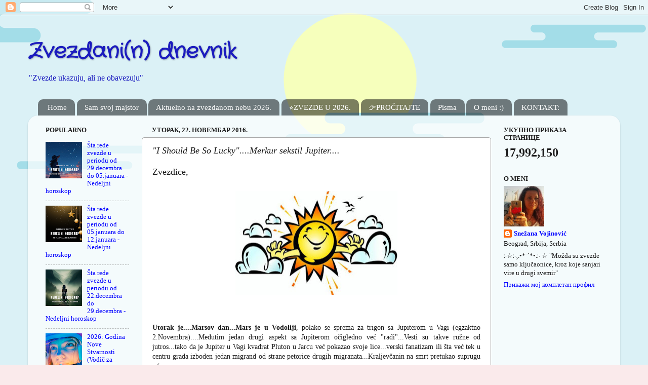

--- FILE ---
content_type: text/html; charset=UTF-8
request_url: http://zvezdanindnevnik.blogspot.com/2016/11/i-should-be-so-luckymerkur-sekstil.html
body_size: 25030
content:
<!DOCTYPE html>
<html class='v2' dir='ltr' lang='sr'>
<head>
<link href='https://www.blogger.com/static/v1/widgets/335934321-css_bundle_v2.css' rel='stylesheet' type='text/css'/>
<meta content='width=1100' name='viewport'/>
<meta content='text/html; charset=UTF-8' http-equiv='Content-Type'/>
<meta content='blogger' name='generator'/>
<link href='http://zvezdanindnevnik.blogspot.com/favicon.ico' rel='icon' type='image/x-icon'/>
<link href='http://zvezdanindnevnik.blogspot.com/2016/11/i-should-be-so-luckymerkur-sekstil.html' rel='canonical'/>
<link rel="alternate" type="application/atom+xml" title="Zvezdani(n) dnevnik - Atom" href="http://zvezdanindnevnik.blogspot.com/feeds/posts/default" />
<link rel="alternate" type="application/rss+xml" title="Zvezdani(n) dnevnik - RSS" href="http://zvezdanindnevnik.blogspot.com/feeds/posts/default?alt=rss" />
<link rel="service.post" type="application/atom+xml" title="Zvezdani(n) dnevnik - Atom" href="https://www.blogger.com/feeds/3022299355639113630/posts/default" />

<link rel="alternate" type="application/atom+xml" title="Zvezdani(n) dnevnik - Atom" href="http://zvezdanindnevnik.blogspot.com/feeds/511435814399041412/comments/default" />
<!--Can't find substitution for tag [blog.ieCssRetrofitLinks]-->
<link href='https://blogger.googleusercontent.com/img/b/R29vZ2xl/AVvXsEiu-OMU8NvFdw9-1T5D9hGXx6FJLnYr2fq4pc_Id6Wu06qUP_T3D9htMuSJUB6SO0HWyD6D7GgaX06We_yt5dgDOJQOCZc3fGmByVw-V-75Za7Xsi25QtITVDQRPYFFJlcdavUdZ9KVkZz-/s320/good-morning.jpg' rel='image_src'/>
<meta content='http://zvezdanindnevnik.blogspot.com/2016/11/i-should-be-so-luckymerkur-sekstil.html' property='og:url'/>
<meta content='&quot;I Should Be So Lucky&quot;....Merkur sekstil Jupiter....' property='og:title'/>
<meta content=' Zvezdice,        Utorak je....Marsov dan...Mars je u Vodoliji , polako se sprema za trigon sa Jupiterom u Vagi (egzaktno 2.Novembra)....Međ...' property='og:description'/>
<meta content='https://blogger.googleusercontent.com/img/b/R29vZ2xl/AVvXsEiu-OMU8NvFdw9-1T5D9hGXx6FJLnYr2fq4pc_Id6Wu06qUP_T3D9htMuSJUB6SO0HWyD6D7GgaX06We_yt5dgDOJQOCZc3fGmByVw-V-75Za7Xsi25QtITVDQRPYFFJlcdavUdZ9KVkZz-/w1200-h630-p-k-no-nu/good-morning.jpg' property='og:image'/>
<title>Zvezdani(n) dnevnik: "I Should Be So Lucky"....Merkur sekstil Jupiter....</title>
<style type='text/css'>@font-face{font-family:'Crafty Girls';font-style:normal;font-weight:400;font-display:swap;src:url(//fonts.gstatic.com/s/craftygirls/v16/va9B4kXI39VaDdlPJo8N_NveRhf6Xl7Glw.woff2)format('woff2');unicode-range:U+0000-00FF,U+0131,U+0152-0153,U+02BB-02BC,U+02C6,U+02DA,U+02DC,U+0304,U+0308,U+0329,U+2000-206F,U+20AC,U+2122,U+2191,U+2193,U+2212,U+2215,U+FEFF,U+FFFD;}</style>
<style id='page-skin-1' type='text/css'><!--
/*-----------------------------------------------
Blogger Template Style
Name:     Picture Window
Designer: Blogger
URL:      www.blogger.com
----------------------------------------------- */
/* Content
----------------------------------------------- */
body {
font: normal normal 14px Georgia, Utopia, 'Palatino Linotype', Palatino, serif;
color: #1c1c1c;
background: #faeaeb url(http://2.bp.blogspot.com/-JDqsK_Sbaso/XcgGfBQTVXI/AAAAAAACYlw/gfyVg51iOzcO4bwZW6t9UzqF-x2KluNoACK4BGAYYCw/s0/Nenaslovljeni%2Bdizajn.png7.png) repeat scroll top left;
}
html body .region-inner {
min-width: 0;
max-width: 100%;
width: auto;
}
.content-outer {
font-size: 90%;
}
a:link {
text-decoration:none;
color: #0000ff;
}
a:visited {
text-decoration:none;
color: #0000ff;
}
a:hover {
text-decoration:underline;
color: #0000ff;
}
.content-outer {
background: transparent none repeat scroll top left;
-moz-border-radius: 0;
-webkit-border-radius: 0;
-goog-ms-border-radius: 0;
border-radius: 0;
-moz-box-shadow: 0 0 0 rgba(0, 0, 0, .15);
-webkit-box-shadow: 0 0 0 rgba(0, 0, 0, .15);
-goog-ms-box-shadow: 0 0 0 rgba(0, 0, 0, .15);
box-shadow: 0 0 0 rgba(0, 0, 0, .15);
margin: 20px auto;
}
.content-inner {
padding: 0;
}
/* Header
----------------------------------------------- */
.header-outer {
background: rgba(0, 0, 0, 0) none repeat-x scroll top left;
_background-image: none;
color: #1b1bbf;
-moz-border-radius: 0;
-webkit-border-radius: 0;
-goog-ms-border-radius: 0;
border-radius: 0;
}
.Header img, .Header #header-inner {
-moz-border-radius: 0;
-webkit-border-radius: 0;
-goog-ms-border-radius: 0;
border-radius: 0;
}
.header-inner .Header .titlewrapper,
.header-inner .Header .descriptionwrapper {
padding-left: 0;
padding-right: 0;
}
.Header h1 {
font: normal bold 42px Crafty Girls;
text-shadow: 1px 1px 3px rgba(0, 0, 0, 0.3);
}
.Header h1 a {
color: #1b1bbf;
}
.Header .description {
font-size: 130%;
}
/* Tabs
----------------------------------------------- */
.tabs-inner {
margin: .5em 20px 0;
padding: 0;
}
.tabs-inner .section {
margin: 0;
}
.tabs-inner .widget ul {
padding: 0;
background: transparent none repeat scroll bottom;
-moz-border-radius: 0;
-webkit-border-radius: 0;
-goog-ms-border-radius: 0;
border-radius: 0;
}
.tabs-inner .widget li {
border: none;
}
.tabs-inner .widget li a {
display: inline-block;
padding: .5em 1em;
margin-right: .25em;
color: #ffffff;
font: normal normal 15px Georgia, Utopia, 'Palatino Linotype', Palatino, serif;
-moz-border-radius: 10px 10px 0 0;
-webkit-border-top-left-radius: 10px;
-webkit-border-top-right-radius: 10px;
-goog-ms-border-radius: 10px 10px 0 0;
border-radius: 10px 10px 0 0;
background: transparent url(https://resources.blogblog.com/blogblog/data/1kt/transparent/black50.png) repeat scroll top left;
border-right: 1px solid transparent;
}
.tabs-inner .widget li:first-child a {
padding-left: 1.25em;
-moz-border-radius-topleft: 10px;
-moz-border-radius-bottomleft: 0;
-webkit-border-top-left-radius: 10px;
-webkit-border-bottom-left-radius: 0;
-goog-ms-border-top-left-radius: 10px;
-goog-ms-border-bottom-left-radius: 0;
border-top-left-radius: 10px;
border-bottom-left-radius: 0;
}
.tabs-inner .widget li.selected a,
.tabs-inner .widget li a:hover {
position: relative;
z-index: 1;
background: transparent url(https://resources.blogblog.com/blogblog/data/1kt/transparent/white80.png) repeat scroll bottom;
color: #0000ff;
-moz-box-shadow: 0 0 3px rgba(0, 0, 0, .15);
-webkit-box-shadow: 0 0 3px rgba(0, 0, 0, .15);
-goog-ms-box-shadow: 0 0 3px rgba(0, 0, 0, .15);
box-shadow: 0 0 3px rgba(0, 0, 0, .15);
}
/* Headings
----------------------------------------------- */
h2 {
font: normal bold 100% Georgia, Utopia, 'Palatino Linotype', Palatino, serif;
text-transform: uppercase;
color: #1c1c1c;
margin: .5em 0;
}
/* Main
----------------------------------------------- */
.main-outer {
background: transparent url(https://resources.blogblog.com/blogblog/data/1kt/transparent/white80.png) repeat scroll top left;
-moz-border-radius: 20px 20px 0 0;
-webkit-border-top-left-radius: 20px;
-webkit-border-top-right-radius: 20px;
-webkit-border-bottom-left-radius: 0;
-webkit-border-bottom-right-radius: 0;
-goog-ms-border-radius: 20px 20px 0 0;
border-radius: 20px 20px 0 0;
-moz-box-shadow: 0 1px 3px rgba(0, 0, 0, .15);
-webkit-box-shadow: 0 1px 3px rgba(0, 0, 0, .15);
-goog-ms-box-shadow: 0 1px 3px rgba(0, 0, 0, .15);
box-shadow: 0 1px 3px rgba(0, 0, 0, .15);
}
.main-inner {
padding: 15px 20px 20px;
}
.main-inner .column-center-inner {
padding: 0 0;
}
.main-inner .column-left-inner {
padding-left: 0;
}
.main-inner .column-right-inner {
padding-right: 0;
}
/* Posts
----------------------------------------------- */
h3.post-title {
margin: 0;
font: italic normal 18px Georgia, Utopia, 'Palatino Linotype', Palatino, serif;
}
.comments h4 {
margin: 1em 0 0;
font: italic normal 18px Georgia, Utopia, 'Palatino Linotype', Palatino, serif;
}
.date-header span {
color: #1c1c1c;
}
.post-outer {
background-color: #ffffff;
border: solid 1px #a8a8a8;
-moz-border-radius: 5px;
-webkit-border-radius: 5px;
border-radius: 5px;
-goog-ms-border-radius: 5px;
padding: 15px 20px;
margin: 0 -20px 20px;
}
.post-body {
line-height: 1.4;
font-size: 110%;
position: relative;
}
.post-header {
margin: 0 0 1.5em;
color: #1c1c1c;
line-height: 1.6;
}
.post-footer {
margin: .5em 0 0;
color: #1c1c1c;
line-height: 1.6;
}
#blog-pager {
font-size: 140%
}
#comments .comment-author {
padding-top: 1.5em;
border-top: dashed 1px #ccc;
border-top: dashed 1px rgba(128, 128, 128, .5);
background-position: 0 1.5em;
}
#comments .comment-author:first-child {
padding-top: 0;
border-top: none;
}
.avatar-image-container {
margin: .2em 0 0;
}
/* Comments
----------------------------------------------- */
.comments .comments-content .icon.blog-author {
background-repeat: no-repeat;
background-image: url([data-uri]);
}
.comments .comments-content .loadmore a {
border-top: 1px solid #0000ff;
border-bottom: 1px solid #0000ff;
}
.comments .continue {
border-top: 2px solid #0000ff;
}
/* Widgets
----------------------------------------------- */
.widget ul, .widget #ArchiveList ul.flat {
padding: 0;
list-style: none;
}
.widget ul li, .widget #ArchiveList ul.flat li {
border-top: dashed 1px #ccc;
border-top: dashed 1px rgba(128, 128, 128, .5);
}
.widget ul li:first-child, .widget #ArchiveList ul.flat li:first-child {
border-top: none;
}
.widget .post-body ul {
list-style: disc;
}
.widget .post-body ul li {
border: none;
}
/* Footer
----------------------------------------------- */
.footer-outer {
color:#ffffff;
background: transparent url(https://resources.blogblog.com/blogblog/data/1kt/transparent/black50.png) repeat scroll top left;
-moz-border-radius: 0 0 20px 20px;
-webkit-border-top-left-radius: 0;
-webkit-border-top-right-radius: 0;
-webkit-border-bottom-left-radius: 20px;
-webkit-border-bottom-right-radius: 20px;
-goog-ms-border-radius: 0 0 20px 20px;
border-radius: 0 0 20px 20px;
-moz-box-shadow: 0 1px 3px rgba(0, 0, 0, .15);
-webkit-box-shadow: 0 1px 3px rgba(0, 0, 0, .15);
-goog-ms-box-shadow: 0 1px 3px rgba(0, 0, 0, .15);
box-shadow: 0 1px 3px rgba(0, 0, 0, .15);
}
.footer-inner {
padding: 10px 20px 20px;
}
.footer-outer a {
color: #ff2f41;
}
.footer-outer a:visited {
color: #ff2f41;
}
.footer-outer a:hover {
color: #ff2f41;
}
.footer-outer .widget h2 {
color: #a8a8a8;
}
/* Mobile
----------------------------------------------- */
html body.mobile {
height: auto;
}
html body.mobile {
min-height: 480px;
background-size: 100% auto;
}
.mobile .body-fauxcolumn-outer {
background: transparent none repeat scroll top left;
}
html .mobile .mobile-date-outer, html .mobile .blog-pager {
border-bottom: none;
background: transparent url(https://resources.blogblog.com/blogblog/data/1kt/transparent/white80.png) repeat scroll top left;
margin-bottom: 10px;
}
.mobile .date-outer {
background: transparent url(https://resources.blogblog.com/blogblog/data/1kt/transparent/white80.png) repeat scroll top left;
}
.mobile .header-outer, .mobile .main-outer,
.mobile .post-outer, .mobile .footer-outer {
-moz-border-radius: 0;
-webkit-border-radius: 0;
-goog-ms-border-radius: 0;
border-radius: 0;
}
.mobile .content-outer,
.mobile .main-outer,
.mobile .post-outer {
background: inherit;
border: none;
}
.mobile .content-outer {
font-size: 100%;
}
.mobile-link-button {
background-color: #0000ff;
}
.mobile-link-button a:link, .mobile-link-button a:visited {
color: #ffffff;
}
.mobile-index-contents {
color: #1c1c1c;
}
.mobile .tabs-inner .PageList .widget-content {
background: transparent url(https://resources.blogblog.com/blogblog/data/1kt/transparent/white80.png) repeat scroll bottom;
color: #0000ff;
}
.mobile .tabs-inner .PageList .widget-content .pagelist-arrow {
border-left: 1px solid transparent;
}

--></style>
<style id='template-skin-1' type='text/css'><!--
body {
min-width: 1170px;
}
.content-outer, .content-fauxcolumn-outer, .region-inner {
min-width: 1170px;
max-width: 1170px;
_width: 1170px;
}
.main-inner .columns {
padding-left: 210px;
padding-right: 240px;
}
.main-inner .fauxcolumn-center-outer {
left: 210px;
right: 240px;
/* IE6 does not respect left and right together */
_width: expression(this.parentNode.offsetWidth -
parseInt("210px") -
parseInt("240px") + 'px');
}
.main-inner .fauxcolumn-left-outer {
width: 210px;
}
.main-inner .fauxcolumn-right-outer {
width: 240px;
}
.main-inner .column-left-outer {
width: 210px;
right: 100%;
margin-left: -210px;
}
.main-inner .column-right-outer {
width: 240px;
margin-right: -240px;
}
#layout {
min-width: 0;
}
#layout .content-outer {
min-width: 0;
width: 800px;
}
#layout .region-inner {
min-width: 0;
width: auto;
}
body#layout div.add_widget {
padding: 8px;
}
body#layout div.add_widget a {
margin-left: 32px;
}
--></style>
<style>
    body {background-image:url(http\:\/\/2.bp.blogspot.com\/-JDqsK_Sbaso\/XcgGfBQTVXI\/AAAAAAACYlw\/gfyVg51iOzcO4bwZW6t9UzqF-x2KluNoACK4BGAYYCw\/s0\/Nenaslovljeni%2Bdizajn.png7.png);}
    
@media (max-width: 200px) { body {background-image:url(http\:\/\/2.bp.blogspot.com\/-JDqsK_Sbaso\/XcgGfBQTVXI\/AAAAAAACYlw\/gfyVg51iOzcO4bwZW6t9UzqF-x2KluNoACK4BGAYYCw\/w200\/Nenaslovljeni%2Bdizajn.png7.png);}}
@media (max-width: 400px) and (min-width: 201px) { body {background-image:url(http\:\/\/2.bp.blogspot.com\/-JDqsK_Sbaso\/XcgGfBQTVXI\/AAAAAAACYlw\/gfyVg51iOzcO4bwZW6t9UzqF-x2KluNoACK4BGAYYCw\/w400\/Nenaslovljeni%2Bdizajn.png7.png);}}
@media (max-width: 800px) and (min-width: 401px) { body {background-image:url(http\:\/\/2.bp.blogspot.com\/-JDqsK_Sbaso\/XcgGfBQTVXI\/AAAAAAACYlw\/gfyVg51iOzcO4bwZW6t9UzqF-x2KluNoACK4BGAYYCw\/w800\/Nenaslovljeni%2Bdizajn.png7.png);}}
@media (max-width: 1200px) and (min-width: 801px) { body {background-image:url(http\:\/\/2.bp.blogspot.com\/-JDqsK_Sbaso\/XcgGfBQTVXI\/AAAAAAACYlw\/gfyVg51iOzcO4bwZW6t9UzqF-x2KluNoACK4BGAYYCw\/w1200\/Nenaslovljeni%2Bdizajn.png7.png);}}
/* Last tag covers anything over one higher than the previous max-size cap. */
@media (min-width: 1201px) { body {background-image:url(http\:\/\/2.bp.blogspot.com\/-JDqsK_Sbaso\/XcgGfBQTVXI\/AAAAAAACYlw\/gfyVg51iOzcO4bwZW6t9UzqF-x2KluNoACK4BGAYYCw\/w1600\/Nenaslovljeni%2Bdizajn.png7.png);}}
  </style>
<link href='https://www.blogger.com/dyn-css/authorization.css?targetBlogID=3022299355639113630&amp;zx=67ca5246-f45f-4834-9b0f-fb678e7d80da' media='none' onload='if(media!=&#39;all&#39;)media=&#39;all&#39;' rel='stylesheet'/><noscript><link href='https://www.blogger.com/dyn-css/authorization.css?targetBlogID=3022299355639113630&amp;zx=67ca5246-f45f-4834-9b0f-fb678e7d80da' rel='stylesheet'/></noscript>
<meta name='google-adsense-platform-account' content='ca-host-pub-1556223355139109'/>
<meta name='google-adsense-platform-domain' content='blogspot.com'/>

<!-- data-ad-client=ca-pub-4412429935468294 -->

<link rel="stylesheet" href="https://fonts.googleapis.com/css2?display=swap&family=Roboto+Mono&family=Indie+Flower&family=DM+Serif+Display"></head>
<body class='loading variant-open'>
<div class='navbar section' id='navbar' name='NavBar'><div class='widget Navbar' data-version='1' id='Navbar1'><script type="text/javascript">
    function setAttributeOnload(object, attribute, val) {
      if(window.addEventListener) {
        window.addEventListener('load',
          function(){ object[attribute] = val; }, false);
      } else {
        window.attachEvent('onload', function(){ object[attribute] = val; });
      }
    }
  </script>
<div id="navbar-iframe-container"></div>
<script type="text/javascript" src="https://apis.google.com/js/platform.js"></script>
<script type="text/javascript">
      gapi.load("gapi.iframes:gapi.iframes.style.bubble", function() {
        if (gapi.iframes && gapi.iframes.getContext) {
          gapi.iframes.getContext().openChild({
              url: 'https://www.blogger.com/navbar/3022299355639113630?po\x3d511435814399041412\x26origin\x3dhttp://zvezdanindnevnik.blogspot.com',
              where: document.getElementById("navbar-iframe-container"),
              id: "navbar-iframe"
          });
        }
      });
    </script><script type="text/javascript">
(function() {
var script = document.createElement('script');
script.type = 'text/javascript';
script.src = '//pagead2.googlesyndication.com/pagead/js/google_top_exp.js';
var head = document.getElementsByTagName('head')[0];
if (head) {
head.appendChild(script);
}})();
</script>
</div></div>
<div class='body-fauxcolumns'>
<div class='fauxcolumn-outer body-fauxcolumn-outer'>
<div class='cap-top'>
<div class='cap-left'></div>
<div class='cap-right'></div>
</div>
<div class='fauxborder-left'>
<div class='fauxborder-right'></div>
<div class='fauxcolumn-inner'>
</div>
</div>
<div class='cap-bottom'>
<div class='cap-left'></div>
<div class='cap-right'></div>
</div>
</div>
</div>
<div class='content'>
<div class='content-fauxcolumns'>
<div class='fauxcolumn-outer content-fauxcolumn-outer'>
<div class='cap-top'>
<div class='cap-left'></div>
<div class='cap-right'></div>
</div>
<div class='fauxborder-left'>
<div class='fauxborder-right'></div>
<div class='fauxcolumn-inner'>
</div>
</div>
<div class='cap-bottom'>
<div class='cap-left'></div>
<div class='cap-right'></div>
</div>
</div>
</div>
<div class='content-outer'>
<div class='content-cap-top cap-top'>
<div class='cap-left'></div>
<div class='cap-right'></div>
</div>
<div class='fauxborder-left content-fauxborder-left'>
<div class='fauxborder-right content-fauxborder-right'></div>
<div class='content-inner'>
<header>
<div class='header-outer'>
<div class='header-cap-top cap-top'>
<div class='cap-left'></div>
<div class='cap-right'></div>
</div>
<div class='fauxborder-left header-fauxborder-left'>
<div class='fauxborder-right header-fauxborder-right'></div>
<div class='region-inner header-inner'>
<div class='header section' id='header' name='Заглавље'><div class='widget Header' data-version='1' id='Header1'>
<div id='header-inner'>
<div class='titlewrapper'>
<h1 class='title'>
<a href='http://zvezdanindnevnik.blogspot.com/'>
Zvezdani(n) dnevnik
</a>
</h1>
</div>
<div class='descriptionwrapper'>
<p class='description'><span>"Zvezde ukazuju, ali ne obavezuju"</span></p>
</div>
</div>
</div></div>
</div>
</div>
<div class='header-cap-bottom cap-bottom'>
<div class='cap-left'></div>
<div class='cap-right'></div>
</div>
</div>
</header>
<div class='tabs-outer'>
<div class='tabs-cap-top cap-top'>
<div class='cap-left'></div>
<div class='cap-right'></div>
</div>
<div class='fauxborder-left tabs-fauxborder-left'>
<div class='fauxborder-right tabs-fauxborder-right'></div>
<div class='region-inner tabs-inner'>
<div class='tabs section' id='crosscol' name='Област са колонама'><div class='widget PageList' data-version='1' id='PageList1'>
<div class='widget-content'>
<ul>
<li>
<a href='https://zvezdanindnevnik.blogspot.com/'>Home</a>
</li>
<li>
<a href='http://zvezdanindnevnik.blogspot.com/p/sam-svoj-majstor.html'>Sam svoj majstor</a>
</li>
<li>
<a href='http://zvezdanindnevnik.blogspot.com/p/aktuelno-na-zvezdanom-nebu-2026.html'>Aktuelno na zvezdanom nebu 2026.</a>
</li>
<li>
<a href='http://zvezdanindnevnik.blogspot.com/p/zvezde-u-2026.html'>&#11088;ZVEZDE U 2026.</a>
</li>
<li>
<a href='http://zvezdanindnevnik.blogspot.com/p/istaknuti-tekstovi.html'>👉PROČITAJTE</a>
</li>
<li>
<a href='http://zvezdanindnevnik.blogspot.com/p/blog-page_7.html'>Pisma</a>
</li>
<li>
<a href='http://zvezdanindnevnik.blogspot.com/p/o-meni.html'>O meni :)</a>
</li>
<li>
<a href='http://zvezdanindnevnik.blogspot.com/p/blog-page_10.html'>KONTAKT:</a>
</li>
</ul>
<div class='clear'></div>
</div>
</div></div>
<div class='tabs no-items section' id='crosscol-overflow' name='Cross-Column 2'></div>
</div>
</div>
<div class='tabs-cap-bottom cap-bottom'>
<div class='cap-left'></div>
<div class='cap-right'></div>
</div>
</div>
<div class='main-outer'>
<div class='main-cap-top cap-top'>
<div class='cap-left'></div>
<div class='cap-right'></div>
</div>
<div class='fauxborder-left main-fauxborder-left'>
<div class='fauxborder-right main-fauxborder-right'></div>
<div class='region-inner main-inner'>
<div class='columns fauxcolumns'>
<div class='fauxcolumn-outer fauxcolumn-center-outer'>
<div class='cap-top'>
<div class='cap-left'></div>
<div class='cap-right'></div>
</div>
<div class='fauxborder-left'>
<div class='fauxborder-right'></div>
<div class='fauxcolumn-inner'>
</div>
</div>
<div class='cap-bottom'>
<div class='cap-left'></div>
<div class='cap-right'></div>
</div>
</div>
<div class='fauxcolumn-outer fauxcolumn-left-outer'>
<div class='cap-top'>
<div class='cap-left'></div>
<div class='cap-right'></div>
</div>
<div class='fauxborder-left'>
<div class='fauxborder-right'></div>
<div class='fauxcolumn-inner'>
</div>
</div>
<div class='cap-bottom'>
<div class='cap-left'></div>
<div class='cap-right'></div>
</div>
</div>
<div class='fauxcolumn-outer fauxcolumn-right-outer'>
<div class='cap-top'>
<div class='cap-left'></div>
<div class='cap-right'></div>
</div>
<div class='fauxborder-left'>
<div class='fauxborder-right'></div>
<div class='fauxcolumn-inner'>
</div>
</div>
<div class='cap-bottom'>
<div class='cap-left'></div>
<div class='cap-right'></div>
</div>
</div>
<!-- corrects IE6 width calculation -->
<div class='columns-inner'>
<div class='column-center-outer'>
<div class='column-center-inner'>
<div class='main section' id='main' name='Главни'><div class='widget Blog' data-version='1' id='Blog1'>
<div class='blog-posts hfeed'>

          <div class="date-outer">
        
<h2 class='date-header'><span>уторак, 22. новембар 2016.</span></h2>

          <div class="date-posts">
        
<div class='post-outer'>
<div class='post hentry' itemprop='blogPost' itemscope='itemscope' itemtype='http://schema.org/BlogPosting'>
<meta content='https://blogger.googleusercontent.com/img/b/R29vZ2xl/AVvXsEiu-OMU8NvFdw9-1T5D9hGXx6FJLnYr2fq4pc_Id6Wu06qUP_T3D9htMuSJUB6SO0HWyD6D7GgaX06We_yt5dgDOJQOCZc3fGmByVw-V-75Za7Xsi25QtITVDQRPYFFJlcdavUdZ9KVkZz-/s72-c/good-morning.jpg' itemprop='image_url'/>
<a name='511435814399041412'></a>
<h3 class='post-title entry-title' itemprop='name'>
"I Should Be So Lucky"....Merkur sekstil Jupiter....
</h3>
<div class='post-header'>
<div class='post-header-line-1'></div>
</div>
<div class='post-body entry-content' id='post-body-511435814399041412' itemprop='description articleBody'>
<div dir="ltr" style="text-align: left;" trbidi="on">
<span style="font-size: large;">Zvezdice,</span><br />
<span style="font-size: large;"><br /></span>
<div class="separator" style="clear: both; text-align: center;">
<a href="https://blogger.googleusercontent.com/img/b/R29vZ2xl/AVvXsEiu-OMU8NvFdw9-1T5D9hGXx6FJLnYr2fq4pc_Id6Wu06qUP_T3D9htMuSJUB6SO0HWyD6D7GgaX06We_yt5dgDOJQOCZc3fGmByVw-V-75Za7Xsi25QtITVDQRPYFFJlcdavUdZ9KVkZz-/s1600/good-morning.jpg" imageanchor="1" style="margin-left: 1em; margin-right: 1em;"><img border="0" height="205" src="https://blogger.googleusercontent.com/img/b/R29vZ2xl/AVvXsEiu-OMU8NvFdw9-1T5D9hGXx6FJLnYr2fq4pc_Id6Wu06qUP_T3D9htMuSJUB6SO0HWyD6D7GgaX06We_yt5dgDOJQOCZc3fGmByVw-V-75Za7Xsi25QtITVDQRPYFFJlcdavUdZ9KVkZz-/s320/good-morning.jpg" width="320" /></a></div>
<span style="font-size: large;"><br /></span>
<span style="font-size: large;"><br /></span>
<div style="text-align: justify;">
<b>Utorak je....Marsov dan...Mars je u Vodoliji</b>, polako se sprema za trigon sa Jupiterom u Vagi (egzaktno 2.Novembra)....Međutim jedan drugi aspekt sa Jupiterom očigledno već "radi"...Vesti su takve ružne od jutros...tako da je Jupiter u Vagi kvadrat Pluton u Jarcu već pokazao svoje lice...verski fanatizam ili šta već tek u centru grada izboden jedan migrand od strane petorice drugih migranata...Kraljevčanin na smrt pretukao suprugu :-(</div>
<div style="text-align: justify;">
<br /></div>
<div class="separator" style="clear: both; text-align: center;">
<a href="https://blogger.googleusercontent.com/img/b/R29vZ2xl/AVvXsEj3hYbs5UQK89ZnKc6xtrgR_MGtCN_4CV-RQMrYYBjSGVH2t2T9hozBipztaZG0uWd_-96_xwcI_ugkTRMEn5URVttZHsBZr3frcAr8bF6xqufiTP6YCm7YqSZC6uXqzZrGNYx6taXA6GWO/s1600/2-1.jpg" imageanchor="1" style="margin-left: 1em; margin-right: 1em;"><img border="0" src="https://blogger.googleusercontent.com/img/b/R29vZ2xl/AVvXsEj3hYbs5UQK89ZnKc6xtrgR_MGtCN_4CV-RQMrYYBjSGVH2t2T9hozBipztaZG0uWd_-96_xwcI_ugkTRMEn5URVttZHsBZr3frcAr8bF6xqufiTP6YCm7YqSZC6uXqzZrGNYx6taXA6GWO/s1600/2-1.jpg" /></a></div>
<div style="text-align: justify;">
<br /></div>
<div style="text-align: justify;">
<br /></div>
<div style="text-align: justify;">
Napolju sunčan dan...vetrovit...košava u Beogradu....Mesečevi aspekti takvi da će biti svega....i lepog raspoloženja i pitanja <b><i>"gde mi je mozak" </i></b>i jakih intezivnih osećanja, na kraju dana...ili tuga ili umor...a onda prazan Mesečev hod, za nekog odmor za nekog <b><i>"ne počinji ništa".</i></b>..Međutim danas kao poklon i Merkur sekstil Jupiter...prilika da se pozitivnim mislima prizovu pozitivni događaji...pa usudite se...mislite pozitivno!</div>
<div style="text-align: justify;">
<b><a href="http://zvezdanindnevnik.blogspot.rs/2016/11/sta-rade-zvezde-u-periodu-od-21novembra.html" target="_blank">http://zvezdanindnevnik.blogspot.rs/2016/11/sta-rade-zvezde-u-periodu-od-21novembra.html</a></b></div>
<div style="text-align: justify;">
<br /></div>
<br />
<br />
<span style="font-size: large;">Šta nam nebo poručuje danas?</span><br />
<br />
<div class="separator" style="clear: both; text-align: center;">
<a href="https://blogger.googleusercontent.com/img/b/R29vZ2xl/AVvXsEjSo6uQW7yo_0sYZr9DNRSJ1DQ-HmPq49QgQW9FHmkOZwXv_sJ9_1bn0sUAPnpFk47jP1Vftjg7n1IOCqBiwAjwlUHS_wlWMjW3uu4paT7st6VSPd45F1bEZd4_x03RY2HcjtoM4OUTrtho/s1600/1939829_10154824302580387_44832615513976345_n.jpg" imageanchor="1" style="clear: left; float: left; margin-bottom: 1em; margin-right: 1em;"><img border="0" src="https://blogger.googleusercontent.com/img/b/R29vZ2xl/AVvXsEjSo6uQW7yo_0sYZr9DNRSJ1DQ-HmPq49QgQW9FHmkOZwXv_sJ9_1bn0sUAPnpFk47jP1Vftjg7n1IOCqBiwAjwlUHS_wlWMjW3uu4paT7st6VSPd45F1bEZd4_x03RY2HcjtoM4OUTrtho/s1600/1939829_10154824302580387_44832615513976345_n.jpg" /></a></div>
<b>Mesec je u Devici</b><br />
Mesec opozicija Neptun 04:07<br />
Mesec trigon Venera 09:35<br />
Mesec kvadrat Merkur 15:31<br />
Mesec trigon Pluton 16:37<br />
Mesec kvadrat Saturn 18:41<br />
<b>Mesec u praznom hodu od 18:41 do 20:41 (23.Novembar)</b><br />
<br />
<br />
<span style="font-size: large;">Merkur sekstil Jupiter 19:19</span><br />
<br />
<br />
<br />
<br />
<div style="text-align: justify;">
<span style="font-size: large;">Mesec je u Devici, od jutros na 12*</span></div>
<div style="text-align: justify;">
Danas imamo prvi miks aspekata...Jutro počinje sanjivo za većinu...ono razvlačenje po krevetu i još "samo 5min"...Meni je pomoglo to što je pogled kroz prozor bio takav da sam za trenutak pomislila da je proleće....mašta može svašta Mesec opozicija Neptun....dok pišem ovo Mesec je u trigonu sa Venerom, lepo osećanje, lepo raspoloženje...treba ga zadržati što je moguće duže, jer za nekoliko sati Mesec će biti u kvadratu sa Merkurom, duša i razum u svađi...za njim ide trigon Meseca i Plutona, intezivna osećanja, za njim Mesec kvadrat Saturn...pad energije, i ko zna negde umor, negde tuga...</div>
<div style="text-align: justify;">
I tako kao na nekoj nebeskoj torti red trigona, red kvadrata....Na kraju posle kvadrata Meseca i Saturna Mesec će biti u praznom hodu....prilično dugo čak sutra do 20:41 kada će Mesec preći u Vagu....Čudan neki dan danas...</div>
<div style="text-align: justify;">
<br /></div>
<div style="text-align: justify;">
<span style="font-size: large;">Danas ipak jedan egzaktni aspekt, Merkur sekstil Jupiter 19:19</span></div>
<div style="text-align: justify;">
<br /></div>
<div style="text-align: justify;">
<br /></div>
<div class="separator" style="clear: both; text-align: center;">
<a href="https://blogger.googleusercontent.com/img/b/R29vZ2xl/AVvXsEiYYNb8V-K2cdXL0BHLeAWqEE2Wj9V5adE3m22hyphenhyphenNTGywt207D0_DDZC7iKgGJneCjGGX21qJ-2_R6EQGbDUwnXicZpthAmXPY17OF-d4qgOGe11ztEkCLM8fr2QYrpYpdFNNkmhr4jbxfN/s1600/images.jpg" imageanchor="1" style="margin-left: 1em; margin-right: 1em;"><img border="0" src="https://blogger.googleusercontent.com/img/b/R29vZ2xl/AVvXsEiYYNb8V-K2cdXL0BHLeAWqEE2Wj9V5adE3m22hyphenhyphenNTGywt207D0_DDZC7iKgGJneCjGGX21qJ-2_R6EQGbDUwnXicZpthAmXPY17OF-d4qgOGe11ztEkCLM8fr2QYrpYpdFNNkmhr4jbxfN/s1600/images.jpg" /></a></div>
<div style="text-align: justify;">
<br /></div>
<div style="text-align: justify;">
<br /></div>
<div style="text-align: justify;">
<span style="font-family: inherit;"><span style="background-color: white; color: #1c1c1c; text-align: left;"><span style="font-size: large;">Pozitivne misli ...prizivaju pozitivne događaje&nbsp;</span></span><br style="background-color: white; color: #1c1c1c; text-align: left;" /><b style="background-color: white; color: #1c1c1c; text-align: left;">22.Novembar 20:18: Merkur sekstil Jupiter</b><br style="background-color: white; color: #1c1c1c; text-align: left;" /><b style="background-color: white; color: #1c1c1c; text-align: left;">Merkur u Strelcu, Jupiter u Vagi na 15*</b></span></div>
<div style="background-color: white; color: #1c1c1c; text-align: justify;">
<span style="font-family: inherit;">Energija za optimiste i optimizam....dan(i) kada&nbsp;<b>nada i nadanje</b>&nbsp;imaju smisla.<b>&nbsp;Lepe (Jupiter) vesti (Merkur)</b>&nbsp;su moguće, poruke, SMS, pisma...&nbsp;<i><b>Ne čekajte da ih dobijete pošaljite ....:-))). Jedna poruka može mnogo toga da promeni...Ne volite da pišete, telefon u ruke....:-))).&nbsp;&nbsp;</b></i></span></div>
<div style="background-color: white; color: #1c1c1c; text-align: justify;">
<span style="font-family: inherit;">Ovaj aspekt favorizuje učenje, studiranje (Jupiter) ako ima onih koji u ovo vreme uče, dobar je za kraća putovanja, za pozitivno razmišljanje, optimizam se budi, poslovne transakcije imaće više izgleda za uspeh, povoljno je za sklapanje ugovora, za susrete sa nadređenima, sa vlašcu, uspešna poznanstva.<b>&nbsp;Merkur je u Strelcu&nbsp;</b>pa je sve okrenuto na širinu...učenje, možda i neki kraći put, avanture neke....širenje vidika!!!<br />8.Jula ove godine&nbsp;<b>imali smo</b>&nbsp;ovaj aspekt, Merkur u Raku, Jupiter u Devici na 18*, imamo ga sada Merkur u Strelcu, Jupiter u Vagi na 15*,&nbsp;<b>sledeći&nbsp;</b>je 14.Jula 2017. Merkur u Lavu, Jupiter u Vagi na 14*&nbsp;&nbsp;</span></div>
<div style="background-color: white; text-align: justify;">
<span style="color: #1c1c1c;"><div style="text-align: center;">
"Ljubav i rad su temelji naše humanosti."&nbsp;</div>
<div style="text-align: center;">
<b>Sigmund Freud</b></div>
<div style="text-align: center;">
<b><br /></b></div>
<div style="text-align: center;">
<div>
"Popularnost ne bi smela da bude merilo prilikom izbora. Kada bi ona bila merilo onda bi Paja patak i Mapetovci sedili u senatu" :-)))</div>
<div style="font-weight: bold;">
Orson Welles,</div>
</div>
<div style="text-align: center;">
<br /></div>
<div style="text-align: center;">
"Čovekov duh je kao reka koja traži more, zagradite li ga, povećaćete mu snagu."</div>
<div style="text-align: center;">
<b>Henri Miler</b></div>
<div style="text-align: center;">
<b><br /></b></div>
</span></div>
<div style="background-color: white; color: #1c1c1c; text-align: justify;">
<span style="font-family: inherit;"><b>Poznati sa Merkur sekstil Jupiter aspektom:</b> <b>Sigmund Freud</b>,&nbsp;<b>Kylie Minogue</b>,&nbsp;Jerry Lewis,&nbsp;Bette Midler,&nbsp;Billy Crystal,&nbsp;Barry Gibb,&nbsp;Novak Đoković,&nbsp;Alfred Hitchcock,&nbsp;Ava Gardner,&nbsp;George Michael,&nbsp;Al Capone,&nbsp;Katharine Hepburn,&nbsp;Orson Welles,&nbsp;<b>Henry Miller</b>,&nbsp;Kim Wilde,&nbsp;Tom Jones...</span></div>
<div style="background-color: white; color: #1c1c1c; text-align: justify;">
<span style="font-family: inherit;"><br /></span></div>
<div style="background-color: white; color: #1c1c1c; text-align: justify;">
<span style="font-family: inherit;"><br /></span></div>
<div class="separator" style="clear: both; text-align: center;">
<iframe width="320" height="266" class="YOUTUBE-iframe-video" data-thumbnail-src="https://i.ytimg.com/vi/XefjffSc-sA/0.jpg" src="https://www.youtube.com/embed/XefjffSc-sA?feature=player_embedded" frameborder="0" allowfullscreen></iframe></div>
<div style="background-color: white; color: #1c1c1c; text-align: justify;">
<span style="font-family: inherit;"><br /></span></div>
<a href="http://www.astrotheme.com/astrology/Novak_Djokovic" style="background-color: white; color: #4b5c7b; font-family: Verdana, Arial, Helvetica, sans-serif; font-size: 12px; font-weight: bold; text-decoration: none;" title="Novak Djokovic: Astrology, birth chart, horoscope, astrological portrait, biography, and photo"><br /></a></div>
<div style='clear: both;'></div>
</div>
<div class='post-footer'>
<div class='post-footer-line post-footer-line-1'><span class='post-author vcard'>
Објавио
<span class='fn' itemprop='author' itemscope='itemscope' itemtype='http://schema.org/Person'>
<meta content='https://www.blogger.com/profile/09021259860468144973' itemprop='url'/>
<meta content='3022299355639113630' itemprop='articleBody/aiaBlogId'/>
<meta content='511435814399041412' itemprop='articleBody/aiaPostId'/>
<a href='https://www.blogger.com/profile/09021259860468144973' rel='author' title='author profile'>
<span itemprop='name'>Snežana Vojinović</span>
</a>
</span>
</span>
<span class='post-timestamp'>
у
<meta content='http://zvezdanindnevnik.blogspot.com/2016/11/i-should-be-so-luckymerkur-sekstil.html' itemprop='url'/>
<a class='timestamp-link' href='http://zvezdanindnevnik.blogspot.com/2016/11/i-should-be-so-luckymerkur-sekstil.html' rel='bookmark' title='permanent link'><abbr class='published' itemprop='datePublished' title='2016-11-22T10:57:00+01:00'>10:57</abbr></a>
</span>
<span class='post-comment-link'>
</span>
<span class='post-icons'>
<span class='item-action'>
<a href='https://www.blogger.com/email-post/3022299355639113630/511435814399041412' title='Пошаљите пост е-поруком'>
<img alt='' class='icon-action' height='13' src='http://img1.blogblog.com/img/icon18_email.gif' width='18'/>
</a>
</span>
<span class='item-control blog-admin pid-380701637'>
<a href='https://www.blogger.com/post-edit.g?blogID=3022299355639113630&postID=511435814399041412&from=pencil' title='Измени пост'>
<img alt='' class='icon-action' height='18' src='https://resources.blogblog.com/img/icon18_edit_allbkg.gif' width='18'/>
</a>
</span>
</span>
<div class='post-share-buttons goog-inline-block'>
<a class='goog-inline-block share-button sb-email' href='https://www.blogger.com/share-post.g?blogID=3022299355639113630&postID=511435814399041412&target=email' target='_blank' title='Пошаљи ово имејлом'><span class='share-button-link-text'>Пошаљи ово имејлом</span></a><a class='goog-inline-block share-button sb-blog' href='https://www.blogger.com/share-post.g?blogID=3022299355639113630&postID=511435814399041412&target=blog' onclick='window.open(this.href, "_blank", "height=270,width=475"); return false;' target='_blank' title='BlogThis!'><span class='share-button-link-text'>BlogThis!</span></a><a class='goog-inline-block share-button sb-twitter' href='https://www.blogger.com/share-post.g?blogID=3022299355639113630&postID=511435814399041412&target=twitter' target='_blank' title='Дели на X-у'><span class='share-button-link-text'>Дели на X-у</span></a><a class='goog-inline-block share-button sb-facebook' href='https://www.blogger.com/share-post.g?blogID=3022299355639113630&postID=511435814399041412&target=facebook' onclick='window.open(this.href, "_blank", "height=430,width=640"); return false;' target='_blank' title='Дели на Facebook-у'><span class='share-button-link-text'>Дели на Facebook-у</span></a><a class='goog-inline-block share-button sb-pinterest' href='https://www.blogger.com/share-post.g?blogID=3022299355639113630&postID=511435814399041412&target=pinterest' target='_blank' title='Дели на Pinterest-у'><span class='share-button-link-text'>Дели на Pinterest-у</span></a>
</div>
</div>
<div class='post-footer-line post-footer-line-2'><span class='post-labels'>
Ознаке:
<a href='http://zvezdanindnevnik.blogspot.com/search/label/Merkur%20sekstil%20Jupiter' rel='tag'>Merkur sekstil Jupiter</a>,
<a href='http://zvezdanindnevnik.blogspot.com/search/label/Mesec%20u%20Devici' rel='tag'>Mesec u Devici</a>
</span>
</div>
<div class='post-footer-line post-footer-line-3'><span class='reaction-buttons'>
</span>
<span class='post-location'>
Location: Belgrade, Serbia
<a href='https://maps.google.com/maps?q=Belgrade,+Serbia@44.786568,20.44892159999995&z=10' target='_blank'>Belgrade, Serbia</a>
</span>
</div>
</div>
</div>
<div class='comments' id='comments'>
<a name='comments'></a>
<h4>Нема коментара:</h4>
<div id='Blog1_comments-block-wrapper'>
<dl class='avatar-comment-indent' id='comments-block'>
</dl>
</div>
<p class='comment-footer'>
<div class='comment-form'>
<a name='comment-form'></a>
<h4 id='comment-post-message'>Постави коментар</h4>
<p>
</p>
<a href='https://www.blogger.com/comment/frame/3022299355639113630?po=511435814399041412&hl=sr&saa=85391&origin=http://zvezdanindnevnik.blogspot.com' id='comment-editor-src'></a>
<iframe allowtransparency='true' class='blogger-iframe-colorize blogger-comment-from-post' frameborder='0' height='410px' id='comment-editor' name='comment-editor' src='' width='100%'></iframe>
<script src='https://www.blogger.com/static/v1/jsbin/2830521187-comment_from_post_iframe.js' type='text/javascript'></script>
<script type='text/javascript'>
      BLOG_CMT_createIframe('https://www.blogger.com/rpc_relay.html');
    </script>
</div>
</p>
</div>
</div>

        </div></div>
      
</div>
<div class='blog-pager' id='blog-pager'>
<span id='blog-pager-newer-link'>
<a class='blog-pager-newer-link' href='http://zvezdanindnevnik.blogspot.com/2016/11/u-potrazi-za-smislom-zivotasunce-u_22.html' id='Blog1_blog-pager-newer-link' title='Новији пост'>Новији пост</a>
</span>
<span id='blog-pager-older-link'>
<a class='blog-pager-older-link' href='http://zvezdanindnevnik.blogspot.com/2016/11/sta-rade-zvezde-u-periodu-od-21novembra.html' id='Blog1_blog-pager-older-link' title='Старији пост'>Старији пост</a>
</span>
<a class='home-link' href='http://zvezdanindnevnik.blogspot.com/'>Почетна</a>
</div>
<div class='clear'></div>
<div class='post-feeds'>
<div class='feed-links'>
Пријавите се на:
<a class='feed-link' href='http://zvezdanindnevnik.blogspot.com/feeds/511435814399041412/comments/default' target='_blank' type='application/atom+xml'>Објављивање коментара (Atom)</a>
</div>
</div>
</div></div>
</div>
</div>
<div class='column-left-outer'>
<div class='column-left-inner'>
<aside>
<div class='sidebar section' id='sidebar-left-1'><div class='widget PopularPosts' data-version='1' id='PopularPosts1'>
<h2>Popularno</h2>
<div class='widget-content popular-posts'>
<ul>
<li>
<div class='item-thumbnail-only'>
<div class='item-thumbnail'>
<a href='http://zvezdanindnevnik.blogspot.com/2025/12/sta-rede-zvezde-u-periodu-od-29decembra.html' target='_blank'>
<img alt='' border='0' src='https://blogger.googleusercontent.com/img/b/R29vZ2xl/[base64]/w72-h72-p-k-no-nu/Nedeljni%20h.png2.png'/>
</a>
</div>
<div class='item-title'><a href='http://zvezdanindnevnik.blogspot.com/2025/12/sta-rede-zvezde-u-periodu-od-29decembra.html'> Šta rede zvezde u periodu od 29.decembra do 05.januara - Nedeljni horoskop</a></div>
</div>
<div style='clear: both;'></div>
</li>
<li>
<div class='item-thumbnail-only'>
<div class='item-thumbnail'>
<a href='http://zvezdanindnevnik.blogspot.com/2026/01/sta-rede-zvezde-u-periodu-od-05januara.html' target='_blank'>
<img alt='' border='0' src='https://blogger.googleusercontent.com/img/b/R29vZ2xl/AVvXsEhlnAcFZBtsFJ9k2Un2yaasoAUxdUJKftpvQUFmoSGWYB5x4DMUi7WJPZAixIchNwJm4Mu6JVUYZXLQSiQVcwi4GHf2QAHtkorYDbP9r-tX6HsY6-20MZGSWvEFx28oXMGDtR8g1Onh-VIP85eQjff6-Sef7k6HfdLNWLs2ZfB62OMis68MHmPvmdwftRUn/w72-h72-p-k-no-nu/Nedeljni.png'/>
</a>
</div>
<div class='item-title'><a href='http://zvezdanindnevnik.blogspot.com/2026/01/sta-rede-zvezde-u-periodu-od-05januara.html'> Šta rede zvezde u periodu od 05.januara do 12.januara - Nedeljni horoskop</a></div>
</div>
<div style='clear: both;'></div>
</li>
<li>
<div class='item-thumbnail-only'>
<div class='item-thumbnail'>
<a href='http://zvezdanindnevnik.blogspot.com/2025/12/sta-rede-zvezde-u-periodu-od-22decembra.html' target='_blank'>
<img alt='' border='0' src='https://blogger.googleusercontent.com/img/b/R29vZ2xl/AVvXsEjuB-rnGsU3ylq6Erm-KfhLsZ2ca9GsgK1OEQS9wG38Hhxr_1SazOUS6iuNsGB8_jejewh00fy2zhClIz49oFbfYytjm9qZicqbNBfC93tFeHaDqiFNzSJ7-qgpgjamgovzExnAassZKmRN9CbPJicS1GpDQ55LXM-8Us2qKAa1Z2UwHI8vTR_Cyk4KPZP9/w72-h72-p-k-no-nu/Nedeljni2.png'/>
</a>
</div>
<div class='item-title'><a href='http://zvezdanindnevnik.blogspot.com/2025/12/sta-rede-zvezde-u-periodu-od-22decembra.html'> Šta rede zvezde u periodu od 22.decembra do 29.decembra - Nedeljni horoskop</a></div>
</div>
<div style='clear: both;'></div>
</li>
<li>
<div class='item-thumbnail-only'>
<div class='item-thumbnail'>
<a href='http://zvezdanindnevnik.blogspot.com/2025/12/2026-godina-nove-stvarnosti-vodic-za.html' target='_blank'>
<img alt='' border='0' src='https://blogger.googleusercontent.com/img/b/R29vZ2xl/AVvXsEhHDFWmoe8Ygtf73iSaQc5ONjObSXhcU_PhWNPXgxwMdl4ewPl0CXQoenmFUjLvMFayHYXw07KBeCkE1Z9Pq2Y1RMbL-UR2GKCx6zUsRN5prhPrvf18Ycl4e87lso3ieBoW75-FNIcYjkp5iO-RATVBJQeuHSAlfBawPhg2tt2zDWhndGr1luaJShrJuaUO/w72-h72-p-k-no-nu/FACEBOOK8.png'/>
</a>
</div>
<div class='item-title'><a href='http://zvezdanindnevnik.blogspot.com/2025/12/2026-godina-nove-stvarnosti-vodic-za.html'>  2026: Godina Nove Stvarnosti  (Vodič za (pre)življenje)</a></div>
</div>
<div style='clear: both;'></div>
</li>
<li>
<div class='item-thumbnail-only'>
<div class='item-thumbnail'>
<a href='http://zvezdanindnevnik.blogspot.com/2026/01/sta-rede-zvezde-u-periodu-od-12januara.html' target='_blank'>
<img alt='' border='0' src='https://blogger.googleusercontent.com/img/b/R29vZ2xl/AVvXsEjz6QwgSSGC24KXzEzspDHaecCDCe4vWGZuxUJX5MULR6wBdpVWxGCPIwpSkqOCkE9r5h7b4K51TSS9ZR9nRJJBVCyc8qMimnan2BGu_u3QNbL-Qe8xnbnysU-HH93p0QBA3W_6a6izoXBnRA-yDkzoOAvGdWZ113K83t2qV_2Nt2_-qN3E6X5JazlmlTY0/w72-h72-p-k-no-nu/Nedeljni.png'/>
</a>
</div>
<div class='item-title'><a href='http://zvezdanindnevnik.blogspot.com/2026/01/sta-rede-zvezde-u-periodu-od-12januara.html'> Šta rede zvezde u periodu od 12.januara do 19.januara - Nedeljni horoskop</a></div>
</div>
<div style='clear: both;'></div>
</li>
<li>
<div class='item-thumbnail-only'>
<div class='item-thumbnail'>
<a href='http://zvezdanindnevnik.blogspot.com/2026/01/zvezde-u-januaru-2026.html' target='_blank'>
<img alt='' border='0' src='https://blogger.googleusercontent.com/img/b/R29vZ2xl/AVvXsEhfvtZGpWEk6keftzAX8xaJOjf1cpthXqvPR74igTmABokUynTexs3sppwIRPsTu9w3gouzuuM3j4BEyhJaRwYZLkQ2n0jmymoySL2c6-M4fZMQ8uZOKt2VWHdu6nwnBI1diW3xvnCkKkZRfGtcioiJKb5iJTu8liimZqXuJBiU404Uu8Z72wJKcH6w59Dh/w72-h72-p-k-no-nu/FACEBOOK11.png'/>
</a>
</div>
<div class='item-title'><a href='http://zvezdanindnevnik.blogspot.com/2026/01/zvezde-u-januaru-2026.html'>Zvezde u Januaru 2026 </a></div>
</div>
<div style='clear: both;'></div>
</li>
<li>
<div class='item-thumbnail-only'>
<div class='item-thumbnail'>
<a href='http://zvezdanindnevnik.blogspot.com/2025/12/21decembar-dan-tri-kvadrata-i-solsticija.html' target='_blank'>
<img alt='' border='0' src='https://blogger.googleusercontent.com/img/b/R29vZ2xl/AVvXsEgZv6JAVlEdKooaRu5EIX-WynUd6dOpSTt2BuZh-D-zfskjC_EhzNhRF3YfCzYdVWmqV4g_OHu9lPubR3jdH5RIBdFbkI6h2Nit5wyyFYftpR64uQ_t3UyLrEi6e-Ot9XDDHGZ361QFPYptn474ddHEfEKAtgZTdqu_JjCa2kfL1AqYi64tCTP9ui981Lrb/w72-h72-p-k-no-nu/OBJAVA%20ZA%20IG2.png'/>
</a>
</div>
<div class='item-title'><a href='http://zvezdanindnevnik.blogspot.com/2025/12/21decembar-dan-tri-kvadrata-i-solsticija.html'>21.decembar - Dan tri kvadrata i solsticija:</a></div>
</div>
<div style='clear: both;'></div>
</li>
<li>
<div class='item-thumbnail-only'>
<div class='item-thumbnail'>
<a href='http://zvezdanindnevnik.blogspot.com/2026/01/nova-stvarnost-bez-rukavica-zvezdanin.html' target='_blank'>
<img alt='' border='0' src='https://blogger.googleusercontent.com/img/b/R29vZ2xl/AVvXsEjoOKciqfefEaSDImCzvqiAmPNwLIn6GTj6Fhl4M-OjvJ0va49ad8Wfs12amebCrv8RBnVvv2JZMtDvTk09pDKQw90rcfsV3BK0LUbUpvmblFjog7WOWnNIm-jIJEUoVL5tH8u4H0rwfNv2oaEf7liMuCX9wF48pnklQqRkVS7HODm7XvtA0xtn-HnELBTo/w72-h72-p-k-no-nu/danas.PNG'/>
</a>
</div>
<div class='item-title'><a href='http://zvezdanindnevnik.blogspot.com/2026/01/nova-stvarnost-bez-rukavica-zvezdanin.html'>Nova Stvarnost bez rukavica - Zvezdani(n) zapis o moći, granicama i iluzijama</a></div>
</div>
<div style='clear: both;'></div>
</li>
<li>
<div class='item-thumbnail-only'>
<div class='item-thumbnail'>
<a href='http://zvezdanindnevnik.blogspot.com/2026/01/neptun-na-29-riba-poslednji-cin-velike.html' target='_blank'>
<img alt='' border='0' src='https://blogger.googleusercontent.com/img/b/R29vZ2xl/AVvXsEgSaLX24x0CnwHMad89_sifFK5yyTIzJ4QE3LhhP0ZylQMN6m5yuJhGF6F9extiRm9ce95oS55jkXCzCLZvUBIHRqSOeic7wHcSrhS4rHCpLQSjSH_pvuAYfcv8oDoJaXJ-8iRA36Fq-HbK0i2fuwKoyAmQ8ugYBfOB5kde8Q-Fkpj7VpsfQYDtftA-Gfs2/w72-h72-p-k-no-nu/Nenaslovljeni%20dizajn.png'/>
</a>
</div>
<div class='item-title'><a href='http://zvezdanindnevnik.blogspot.com/2026/01/neptun-na-29-riba-poslednji-cin-velike.html'> Neptun na 29&#176; Riba: Poslednji čin velike magije i buđenje iz sna</a></div>
</div>
<div style='clear: both;'></div>
</li>
<li>
<div class='item-thumbnail-only'>
<div class='item-thumbnail'>
<a href='http://zvezdanindnevnik.blogspot.com/2026/01/mudrost-umerenosti-kako-preziveti.html' target='_blank'>
<img alt='' border='0' src='https://blogger.googleusercontent.com/img/a/AVvXsEiwY9QV--phJOwkg581g4l9LuJ_X4T_wX4kyXUGmpOEyS-0t9FmX1bX3gzVHOjor4VWvaEH3WLtTzmRgizgAkIAqkNBxt3s4Zx7Hp2WG-lAYSuooU2bVmZmH9OPmKfhc60WWo0opmAhQr_shH2b4vjgJH2T6867XynQbRp-aJvxR-HH84HPrzt7LnI87x41=w72-h72-p-k-no-nu'/>
</a>
</div>
<div class='item-title'><a href='http://zvezdanindnevnik.blogspot.com/2026/01/mudrost-umerenosti-kako-preziveti.html'>Mudrost umerenosti: Kako preživeti "aspekte preterivanja"</a></div>
</div>
<div style='clear: both;'></div>
</li>
</ul>
<div class='clear'></div>
</div>
</div><div class='widget AdSense' data-version='1' id='AdSense1'>
<div class='widget-content'>
<script type="text/javascript">
    google_ad_client = "ca-pub-4412429935468294";
    google_ad_host = "ca-host-pub-1556223355139109";
    google_ad_slot = "2904029566";
    google_ad_width = 120;
    google_ad_height = 600;
</script>
<!-- zvezdanindnevnik_sidebar-left-1_AdSense1_120x600_as -->
<script type="text/javascript"
src="https://pagead2.googlesyndication.com/pagead/show_ads.js">
</script>
<div class='clear'></div>
</div>
</div><div class='widget Image' data-version='1' id='Image2'>
<h2>:-)</h2>
<div class='widget-content'>
<img alt=':-)' height='75' id='Image2_img' src='https://blogger.googleusercontent.com/img/b/R29vZ2xl/AVvXsEgSMu_KD-KcsxirhXhJwVE_NFzJ-05VFwGCTHpqTrO05ZywSV7avh3SxgSJW58RvY0pMlIoroYGw-KsQGQ6u1v_erXtx6q4nV-zVEu-UNI6p6CWUnLyzXQyEeOnVnU2EauZxZjDuqBcs5c/s1600/Zvezdana.gif' width='75'/>
<br/>
</div>
<div class='clear'></div>
</div><div class='widget Label' data-version='1' id='Label1'>
<h2>Ознаке</h2>
<div class='widget-content list-label-widget-content'>
<ul>
<li>
<a dir='ltr' href='http://zvezdanindnevnik.blogspot.com/search/label/*JUPITER%20KONJUKCIJA%20URAN'>*JUPITER KONJUKCIJA URAN</a>
<span dir='ltr'>(1)</span>
</li>
<li>
<a dir='ltr' href='http://zvezdanindnevnik.blogspot.com/search/label/ASTROLO%C5%A0KE%20KU%C4%86E'>ASTROLOŠKE KUĆE</a>
<span dir='ltr'>(13)</span>
</li>
<li>
<a dir='ltr' href='http://zvezdanindnevnik.blogspot.com/search/label/Dozvoljen%20orbis%20delovanja'>Dozvoljen orbis delovanja</a>
<span dir='ltr'>(7)</span>
</li>
<li>
<a dir='ltr' href='http://zvezdanindnevnik.blogspot.com/search/label/Izrada%20natalne%20karte%20na%20astro.com'>Izrada natalne karte na astro.com</a>
<span dir='ltr'>(3)</span>
</li>
<li>
<a dir='ltr' href='http://zvezdanindnevnik.blogspot.com/search/label/Jupiter%20konjukcija%20Uran'>Jupiter konjukcija Uran</a>
<span dir='ltr'>(9)</span>
</li>
<li>
<a dir='ltr' href='http://zvezdanindnevnik.blogspot.com/search/label/Jupiter%20konjukcija%20Uran%20za%20natalne%20ku%C4%87e'>Jupiter konjukcija Uran za natalne kuće</a>
<span dir='ltr'>(2)</span>
</li>
<li>
<a dir='ltr' href='http://zvezdanindnevnik.blogspot.com/search/label/Jupiter%20kroz%20natalne%20ku%C4%87e'>Jupiter kroz natalne kuće</a>
<span dir='ltr'>(1)</span>
</li>
<li>
<a dir='ltr' href='http://zvezdanindnevnik.blogspot.com/search/label/Jupiter%20kvadrat%20Uran'>Jupiter kvadrat Uran</a>
<span dir='ltr'>(5)</span>
</li>
<li>
<a dir='ltr' href='http://zvezdanindnevnik.blogspot.com/search/label/Jupiter%20u%20Ribama'>Jupiter u Ribama</a>
<span dir='ltr'>(10)</span>
</li>
<li>
<a dir='ltr' href='http://zvezdanindnevnik.blogspot.com/search/label/Jupiter%20u%20Vodoliji'>Jupiter u Vodoliji</a>
<span dir='ltr'>(4)</span>
</li>
<li>
<a dir='ltr' href='http://zvezdanindnevnik.blogspot.com/search/label/Jupiter%20u%20Vodoliji%20za%20znakove%20i%20ku%C4%87e'>Jupiter u Vodoliji za znakove i kuće</a>
<span dir='ltr'>(1)</span>
</li>
<li>
<a dir='ltr' href='http://zvezdanindnevnik.blogspot.com/search/label/Kiron%20u%20Ovnu'>Kiron u Ovnu</a>
<span dir='ltr'>(12)</span>
</li>
<li>
<a dir='ltr' href='http://zvezdanindnevnik.blogspot.com/search/label/Konjukcija'>Konjukcija</a>
<span dir='ltr'>(16)</span>
</li>
<li>
<a dir='ltr' href='http://zvezdanindnevnik.blogspot.com/search/label/Kvadrat'>Kvadrat</a>
<span dir='ltr'>(4)</span>
</li>
<li>
<a dir='ltr' href='http://zvezdanindnevnik.blogspot.com/search/label/Ljubav'>Ljubav</a>
<span dir='ltr'>(41)</span>
</li>
<li>
<a dir='ltr' href='http://zvezdanindnevnik.blogspot.com/search/label/Ljubavne%20prognoze'>Ljubavne prognoze</a>
<span dir='ltr'>(13)</span>
</li>
<li>
<a dir='ltr' href='http://zvezdanindnevnik.blogspot.com/search/label/Mars'>Mars</a>
<span dir='ltr'>(34)</span>
</li>
<li>
<a dir='ltr' href='http://zvezdanindnevnik.blogspot.com/search/label/Mese%C4%8Devi%20%C4%8Dvorovi'>Mesečevi čvorovi</a>
<span dir='ltr'>(48)</span>
</li>
<li>
<a dir='ltr' href='http://zvezdanindnevnik.blogspot.com/search/label/NATALNE%20KU%C4%86E'>NATALNE KUĆE</a>
<span dir='ltr'>(3)</span>
</li>
<li>
<a dir='ltr' href='http://zvezdanindnevnik.blogspot.com/search/label/Neptun'>Neptun</a>
<span dir='ltr'>(27)</span>
</li>
<li>
<a dir='ltr' href='http://zvezdanindnevnik.blogspot.com/search/label/Pluton%20u%20Vodoliji'>Pluton u Vodoliji</a>
<span dir='ltr'>(13)</span>
</li>
<li>
<a dir='ltr' href='http://zvezdanindnevnik.blogspot.com/search/label/Pluton%20u%20Vodoliji%20datumi'>Pluton u Vodoliji datumi</a>
<span dir='ltr'>(5)</span>
</li>
<li>
<a dir='ltr' href='http://zvezdanindnevnik.blogspot.com/search/label/Pluton%20u%20Vodoliji%20za%20znak'>Pluton u Vodoliji za znak</a>
<span dir='ltr'>(5)</span>
</li>
<li>
<a dir='ltr' href='http://zvezdanindnevnik.blogspot.com/search/label/Retrogradna%20Venera'>Retrogradna Venera</a>
<span dir='ltr'>(41)</span>
</li>
<li>
<a dir='ltr' href='http://zvezdanindnevnik.blogspot.com/search/label/Retrogradna%20Venera%20u%20Jarcu'>Retrogradna Venera u Jarcu</a>
<span dir='ltr'>(9)</span>
</li>
<li>
<a dir='ltr' href='http://zvezdanindnevnik.blogspot.com/search/label/Retrogradni%20Mars'>Retrogradni Mars</a>
<span dir='ltr'>(24)</span>
</li>
<li>
<a dir='ltr' href='http://zvezdanindnevnik.blogspot.com/search/label/Retrogradni%20Mars%20prva%20pomo%C4%87'>Retrogradni Mars prva pomoć</a>
<span dir='ltr'>(3)</span>
</li>
<li>
<a dir='ltr' href='http://zvezdanindnevnik.blogspot.com/search/label/Retrogradni%20Mars%20u%20Lavu'>Retrogradni Mars u Lavu</a>
<span dir='ltr'>(3)</span>
</li>
<li>
<a dir='ltr' href='http://zvezdanindnevnik.blogspot.com/search/label/Retrogradni%20Mars%20u%20tranzitu%20kroz%20natalne%20ku%C4%87e'>Retrogradni Mars u tranzitu kroz natalne kuće</a>
<span dir='ltr'>(4)</span>
</li>
<li>
<a dir='ltr' href='http://zvezdanindnevnik.blogspot.com/search/label/Retrogradni%20Merkur%20kroz%20natalne%20ku%C4%87e'>Retrogradni Merkur kroz natalne kuće</a>
<span dir='ltr'>(8)</span>
</li>
<li>
<a dir='ltr' href='http://zvezdanindnevnik.blogspot.com/search/label/Retrogradni%20Pluton%20u%20Vodoliji'>Retrogradni Pluton u Vodoliji</a>
<span dir='ltr'>(3)</span>
</li>
<li>
<a dir='ltr' href='http://zvezdanindnevnik.blogspot.com/search/label/Sam%20svoj%20majstor'>Sam svoj majstor</a>
<span dir='ltr'>(2)</span>
</li>
<li>
<a dir='ltr' href='http://zvezdanindnevnik.blogspot.com/search/label/Saturn%20kvadrat%20Uran'>Saturn kvadrat Uran</a>
<span dir='ltr'>(27)</span>
</li>
<li>
<a dir='ltr' href='http://zvezdanindnevnik.blogspot.com/search/label/Saturn%20u%20Vodoliji'>Saturn u Vodoliji</a>
<span dir='ltr'>(19)</span>
</li>
<li>
<a dir='ltr' href='http://zvezdanindnevnik.blogspot.com/search/label/Saturn%20u%20Vodoliji%20kroz%20znakove%20i%20natalne%20ku%C4%87e'>Saturn u Vodoliji kroz znakove i natalne kuće</a>
<span dir='ltr'>(1)</span>
</li>
<li>
<a dir='ltr' href='http://zvezdanindnevnik.blogspot.com/search/label/Severni%20Mese%C4%8Dev%20%C4%8Cvor%20u%20Blizancima'>Severni Mesečev Čvor u Blizancima</a>
<span dir='ltr'>(3)</span>
</li>
<li>
<a dir='ltr' href='http://zvezdanindnevnik.blogspot.com/search/label/Solarni%20povratak%20-%20godi%C5%A1nji%20horoskop'>Solarni povratak - godišnji horoskop</a>
<span dir='ltr'>(5)</span>
</li>
<li>
<a dir='ltr' href='http://zvezdanindnevnik.blogspot.com/search/label/Sunce'>Sunce</a>
<span dir='ltr'>(33)</span>
</li>
<li>
<a dir='ltr' href='http://zvezdanindnevnik.blogspot.com/search/label/Tranzitna%20Venera%20kroz%20natalne%20ku%C4%87e...'>Tranzitna Venera kroz natalne kuće...</a>
<span dir='ltr'>(3)</span>
</li>
<li>
<a dir='ltr' href='http://zvezdanindnevnik.blogspot.com/search/label/Ulazak%20Urana%20u%20Bika'>Ulazak Urana u Bika</a>
<span dir='ltr'>(1)</span>
</li>
<li>
<a dir='ltr' href='http://zvezdanindnevnik.blogspot.com/search/label/Uran%20u%20Biku'>Uran u Biku</a>
<span dir='ltr'>(8)</span>
</li>
<li>
<a dir='ltr' href='http://zvezdanindnevnik.blogspot.com/search/label/Venera'>Venera</a>
<span dir='ltr'>(93)</span>
</li>
<li>
<a dir='ltr' href='http://zvezdanindnevnik.blogspot.com/search/label/astrologija'>astrologija</a>
<span dir='ltr'>(10)</span>
</li>
<li>
<a dir='ltr' href='http://zvezdanindnevnik.blogspot.com/search/label/inkonjukcija'>inkonjukcija</a>
<span dir='ltr'>(13)</span>
</li>
</ul>
<div class='clear'></div>
</div>
</div></div>
</aside>
</div>
</div>
<div class='column-right-outer'>
<div class='column-right-inner'>
<aside>
<div class='sidebar section' id='sidebar-right-1'><div class='widget Stats' data-version='1' id='Stats1'>
<h2>Укупно приказа странице</h2>
<div class='widget-content'>
<div id='Stats1_content' style='display: none;'>
<span class='counter-wrapper text-counter-wrapper' id='Stats1_totalCount'>
</span>
<div class='clear'></div>
</div>
</div>
</div><div class='widget Profile' data-version='1' id='Profile1'>
<h2>О meni</h2>
<div class='widget-content'>
<a href='https://www.blogger.com/profile/09021259860468144973'><img alt='Моја слика' class='profile-img' height='80' src='//blogger.googleusercontent.com/img/b/R29vZ2xl/AVvXsEjgcNPsFN2zXUjCqHt_SJqTzbAfucjuGoPEL_71T2WDQPYbox0aLPDAvavZbaXflqbqEhgUI5m9oyAEoGhMLBYpkdSXzYzK1aU2kx8NXu0y2MdxCNyXBmX3qklFB6heGSo/s102/za+blog2.jpg' width='80'/></a>
<dl class='profile-datablock'>
<dt class='profile-data'>
<a class='profile-name-link g-profile' href='https://www.blogger.com/profile/09021259860468144973' rel='author' style='background-image: url(//www.blogger.com/img/logo-16.png);'>
Snežana Vojinović
</a>
</dt>
<dd class='profile-data'>Beograd, Srbija, Serbia</dd>
<dd class='profile-textblock'>&#4347;&#9734;&#4347;&#184;.&#8226;*&#168;`*&#8226;.&#4347; &#9734;
"Možda su zvezde samo ključaonice, kroz koje sanjari vire u drugi svemir"</dd>
</dl>
<a class='profile-link' href='https://www.blogger.com/profile/09021259860468144973' rel='author'>Прикажи мој комплетан профил</a>
<div class='clear'></div>
</div>
</div><div class='widget AdSense' data-version='1' id='AdSense2'>
<div class='widget-content'>
<script async src="https://pagead2.googlesyndication.com/pagead/js/adsbygoogle.js?client=ca-pub-4412429935468294&host=ca-host-pub-1556223355139109" crossorigin="anonymous"></script>
<!-- zvezdanindnevnik_sidebar-right-1_AdSense2_120x600_as -->
<ins class="adsbygoogle"
     style="display:inline-block;width:120px;height:600px"
     data-ad-client="ca-pub-4412429935468294"
     data-ad-host="ca-host-pub-1556223355139109"
     data-ad-slot="7686025119"></ins>
<script>
(adsbygoogle = window.adsbygoogle || []).push({});
</script>
<div class='clear'></div>
</div>
</div><div class='widget BlogSearch' data-version='1' id='BlogSearch1'>
<h2 class='title'>Претражи овај блог</h2>
<div class='widget-content'>
<div id='BlogSearch1_form'>
<form action='http://zvezdanindnevnik.blogspot.com/search' class='gsc-search-box' target='_top'>
<table cellpadding='0' cellspacing='0' class='gsc-search-box'>
<tbody>
<tr>
<td class='gsc-input'>
<input autocomplete='off' class='gsc-input' name='q' size='10' title='search' type='text' value=''/>
</td>
<td class='gsc-search-button'>
<input class='gsc-search-button' title='search' type='submit' value='Претражи'/>
</td>
</tr>
</tbody>
</table>
</form>
</div>
</div>
<div class='clear'></div>
</div><div class='widget BlogArchive' data-version='1' id='BlogArchive1'>
<h2>Архива чланака</h2>
<div class='widget-content'>
<div id='ArchiveList'>
<div id='BlogArchive1_ArchiveList'>
<ul class='hierarchy'>
<li class='archivedate collapsed'>
<a class='toggle' href='javascript:void(0)'>
<span class='zippy'>

        &#9658;&#160;
      
</span>
</a>
<a class='post-count-link' href='http://zvezdanindnevnik.blogspot.com/2026/'>
2026
</a>
<span class='post-count' dir='ltr'>(10)</span>
<ul class='hierarchy'>
<li class='archivedate collapsed'>
<a class='toggle' href='javascript:void(0)'>
<span class='zippy'>

        &#9658;&#160;
      
</span>
</a>
<a class='post-count-link' href='http://zvezdanindnevnik.blogspot.com/2026/01/'>
јануар
</a>
<span class='post-count' dir='ltr'>(10)</span>
</li>
</ul>
</li>
</ul>
<ul class='hierarchy'>
<li class='archivedate collapsed'>
<a class='toggle' href='javascript:void(0)'>
<span class='zippy'>

        &#9658;&#160;
      
</span>
</a>
<a class='post-count-link' href='http://zvezdanindnevnik.blogspot.com/2025/'>
2025
</a>
<span class='post-count' dir='ltr'>(271)</span>
<ul class='hierarchy'>
<li class='archivedate collapsed'>
<a class='toggle' href='javascript:void(0)'>
<span class='zippy'>

        &#9658;&#160;
      
</span>
</a>
<a class='post-count-link' href='http://zvezdanindnevnik.blogspot.com/2025/12/'>
децембар
</a>
<span class='post-count' dir='ltr'>(15)</span>
</li>
</ul>
<ul class='hierarchy'>
<li class='archivedate collapsed'>
<a class='toggle' href='javascript:void(0)'>
<span class='zippy'>

        &#9658;&#160;
      
</span>
</a>
<a class='post-count-link' href='http://zvezdanindnevnik.blogspot.com/2025/11/'>
новембар
</a>
<span class='post-count' dir='ltr'>(24)</span>
</li>
</ul>
<ul class='hierarchy'>
<li class='archivedate collapsed'>
<a class='toggle' href='javascript:void(0)'>
<span class='zippy'>

        &#9658;&#160;
      
</span>
</a>
<a class='post-count-link' href='http://zvezdanindnevnik.blogspot.com/2025/10/'>
октобар
</a>
<span class='post-count' dir='ltr'>(25)</span>
</li>
</ul>
<ul class='hierarchy'>
<li class='archivedate collapsed'>
<a class='toggle' href='javascript:void(0)'>
<span class='zippy'>

        &#9658;&#160;
      
</span>
</a>
<a class='post-count-link' href='http://zvezdanindnevnik.blogspot.com/2025/09/'>
септембар
</a>
<span class='post-count' dir='ltr'>(22)</span>
</li>
</ul>
<ul class='hierarchy'>
<li class='archivedate collapsed'>
<a class='toggle' href='javascript:void(0)'>
<span class='zippy'>

        &#9658;&#160;
      
</span>
</a>
<a class='post-count-link' href='http://zvezdanindnevnik.blogspot.com/2025/08/'>
август
</a>
<span class='post-count' dir='ltr'>(19)</span>
</li>
</ul>
<ul class='hierarchy'>
<li class='archivedate collapsed'>
<a class='toggle' href='javascript:void(0)'>
<span class='zippy'>

        &#9658;&#160;
      
</span>
</a>
<a class='post-count-link' href='http://zvezdanindnevnik.blogspot.com/2025/07/'>
јул
</a>
<span class='post-count' dir='ltr'>(25)</span>
</li>
</ul>
<ul class='hierarchy'>
<li class='archivedate collapsed'>
<a class='toggle' href='javascript:void(0)'>
<span class='zippy'>

        &#9658;&#160;
      
</span>
</a>
<a class='post-count-link' href='http://zvezdanindnevnik.blogspot.com/2025/06/'>
јун
</a>
<span class='post-count' dir='ltr'>(25)</span>
</li>
</ul>
<ul class='hierarchy'>
<li class='archivedate collapsed'>
<a class='toggle' href='javascript:void(0)'>
<span class='zippy'>

        &#9658;&#160;
      
</span>
</a>
<a class='post-count-link' href='http://zvezdanindnevnik.blogspot.com/2025/05/'>
мај
</a>
<span class='post-count' dir='ltr'>(26)</span>
</li>
</ul>
<ul class='hierarchy'>
<li class='archivedate collapsed'>
<a class='toggle' href='javascript:void(0)'>
<span class='zippy'>

        &#9658;&#160;
      
</span>
</a>
<a class='post-count-link' href='http://zvezdanindnevnik.blogspot.com/2025/04/'>
април
</a>
<span class='post-count' dir='ltr'>(24)</span>
</li>
</ul>
<ul class='hierarchy'>
<li class='archivedate collapsed'>
<a class='toggle' href='javascript:void(0)'>
<span class='zippy'>

        &#9658;&#160;
      
</span>
</a>
<a class='post-count-link' href='http://zvezdanindnevnik.blogspot.com/2025/03/'>
март
</a>
<span class='post-count' dir='ltr'>(29)</span>
</li>
</ul>
<ul class='hierarchy'>
<li class='archivedate collapsed'>
<a class='toggle' href='javascript:void(0)'>
<span class='zippy'>

        &#9658;&#160;
      
</span>
</a>
<a class='post-count-link' href='http://zvezdanindnevnik.blogspot.com/2025/02/'>
фебруар
</a>
<span class='post-count' dir='ltr'>(20)</span>
</li>
</ul>
<ul class='hierarchy'>
<li class='archivedate collapsed'>
<a class='toggle' href='javascript:void(0)'>
<span class='zippy'>

        &#9658;&#160;
      
</span>
</a>
<a class='post-count-link' href='http://zvezdanindnevnik.blogspot.com/2025/01/'>
јануар
</a>
<span class='post-count' dir='ltr'>(17)</span>
</li>
</ul>
</li>
</ul>
<ul class='hierarchy'>
<li class='archivedate collapsed'>
<a class='toggle' href='javascript:void(0)'>
<span class='zippy'>

        &#9658;&#160;
      
</span>
</a>
<a class='post-count-link' href='http://zvezdanindnevnik.blogspot.com/2024/'>
2024
</a>
<span class='post-count' dir='ltr'>(288)</span>
<ul class='hierarchy'>
<li class='archivedate collapsed'>
<a class='toggle' href='javascript:void(0)'>
<span class='zippy'>

        &#9658;&#160;
      
</span>
</a>
<a class='post-count-link' href='http://zvezdanindnevnik.blogspot.com/2024/12/'>
децембар
</a>
<span class='post-count' dir='ltr'>(13)</span>
</li>
</ul>
<ul class='hierarchy'>
<li class='archivedate collapsed'>
<a class='toggle' href='javascript:void(0)'>
<span class='zippy'>

        &#9658;&#160;
      
</span>
</a>
<a class='post-count-link' href='http://zvezdanindnevnik.blogspot.com/2024/11/'>
новембар
</a>
<span class='post-count' dir='ltr'>(15)</span>
</li>
</ul>
<ul class='hierarchy'>
<li class='archivedate collapsed'>
<a class='toggle' href='javascript:void(0)'>
<span class='zippy'>

        &#9658;&#160;
      
</span>
</a>
<a class='post-count-link' href='http://zvezdanindnevnik.blogspot.com/2024/10/'>
октобар
</a>
<span class='post-count' dir='ltr'>(27)</span>
</li>
</ul>
<ul class='hierarchy'>
<li class='archivedate collapsed'>
<a class='toggle' href='javascript:void(0)'>
<span class='zippy'>

        &#9658;&#160;
      
</span>
</a>
<a class='post-count-link' href='http://zvezdanindnevnik.blogspot.com/2024/09/'>
септембар
</a>
<span class='post-count' dir='ltr'>(24)</span>
</li>
</ul>
<ul class='hierarchy'>
<li class='archivedate collapsed'>
<a class='toggle' href='javascript:void(0)'>
<span class='zippy'>

        &#9658;&#160;
      
</span>
</a>
<a class='post-count-link' href='http://zvezdanindnevnik.blogspot.com/2024/08/'>
август
</a>
<span class='post-count' dir='ltr'>(27)</span>
</li>
</ul>
<ul class='hierarchy'>
<li class='archivedate collapsed'>
<a class='toggle' href='javascript:void(0)'>
<span class='zippy'>

        &#9658;&#160;
      
</span>
</a>
<a class='post-count-link' href='http://zvezdanindnevnik.blogspot.com/2024/07/'>
јул
</a>
<span class='post-count' dir='ltr'>(24)</span>
</li>
</ul>
<ul class='hierarchy'>
<li class='archivedate collapsed'>
<a class='toggle' href='javascript:void(0)'>
<span class='zippy'>

        &#9658;&#160;
      
</span>
</a>
<a class='post-count-link' href='http://zvezdanindnevnik.blogspot.com/2024/06/'>
јун
</a>
<span class='post-count' dir='ltr'>(30)</span>
</li>
</ul>
<ul class='hierarchy'>
<li class='archivedate collapsed'>
<a class='toggle' href='javascript:void(0)'>
<span class='zippy'>

        &#9658;&#160;
      
</span>
</a>
<a class='post-count-link' href='http://zvezdanindnevnik.blogspot.com/2024/05/'>
мај
</a>
<span class='post-count' dir='ltr'>(29)</span>
</li>
</ul>
<ul class='hierarchy'>
<li class='archivedate collapsed'>
<a class='toggle' href='javascript:void(0)'>
<span class='zippy'>

        &#9658;&#160;
      
</span>
</a>
<a class='post-count-link' href='http://zvezdanindnevnik.blogspot.com/2024/04/'>
април
</a>
<span class='post-count' dir='ltr'>(27)</span>
</li>
</ul>
<ul class='hierarchy'>
<li class='archivedate collapsed'>
<a class='toggle' href='javascript:void(0)'>
<span class='zippy'>

        &#9658;&#160;
      
</span>
</a>
<a class='post-count-link' href='http://zvezdanindnevnik.blogspot.com/2024/03/'>
март
</a>
<span class='post-count' dir='ltr'>(29)</span>
</li>
</ul>
<ul class='hierarchy'>
<li class='archivedate collapsed'>
<a class='toggle' href='javascript:void(0)'>
<span class='zippy'>

        &#9658;&#160;
      
</span>
</a>
<a class='post-count-link' href='http://zvezdanindnevnik.blogspot.com/2024/02/'>
фебруар
</a>
<span class='post-count' dir='ltr'>(26)</span>
</li>
</ul>
<ul class='hierarchy'>
<li class='archivedate collapsed'>
<a class='toggle' href='javascript:void(0)'>
<span class='zippy'>

        &#9658;&#160;
      
</span>
</a>
<a class='post-count-link' href='http://zvezdanindnevnik.blogspot.com/2024/01/'>
јануар
</a>
<span class='post-count' dir='ltr'>(17)</span>
</li>
</ul>
</li>
</ul>
<ul class='hierarchy'>
<li class='archivedate collapsed'>
<a class='toggle' href='javascript:void(0)'>
<span class='zippy'>

        &#9658;&#160;
      
</span>
</a>
<a class='post-count-link' href='http://zvezdanindnevnik.blogspot.com/2023/'>
2023
</a>
<span class='post-count' dir='ltr'>(266)</span>
<ul class='hierarchy'>
<li class='archivedate collapsed'>
<a class='toggle' href='javascript:void(0)'>
<span class='zippy'>

        &#9658;&#160;
      
</span>
</a>
<a class='post-count-link' href='http://zvezdanindnevnik.blogspot.com/2023/12/'>
децембар
</a>
<span class='post-count' dir='ltr'>(16)</span>
</li>
</ul>
<ul class='hierarchy'>
<li class='archivedate collapsed'>
<a class='toggle' href='javascript:void(0)'>
<span class='zippy'>

        &#9658;&#160;
      
</span>
</a>
<a class='post-count-link' href='http://zvezdanindnevnik.blogspot.com/2023/11/'>
новембар
</a>
<span class='post-count' dir='ltr'>(23)</span>
</li>
</ul>
<ul class='hierarchy'>
<li class='archivedate collapsed'>
<a class='toggle' href='javascript:void(0)'>
<span class='zippy'>

        &#9658;&#160;
      
</span>
</a>
<a class='post-count-link' href='http://zvezdanindnevnik.blogspot.com/2023/10/'>
октобар
</a>
<span class='post-count' dir='ltr'>(19)</span>
</li>
</ul>
<ul class='hierarchy'>
<li class='archivedate collapsed'>
<a class='toggle' href='javascript:void(0)'>
<span class='zippy'>

        &#9658;&#160;
      
</span>
</a>
<a class='post-count-link' href='http://zvezdanindnevnik.blogspot.com/2023/09/'>
септембар
</a>
<span class='post-count' dir='ltr'>(19)</span>
</li>
</ul>
<ul class='hierarchy'>
<li class='archivedate collapsed'>
<a class='toggle' href='javascript:void(0)'>
<span class='zippy'>

        &#9658;&#160;
      
</span>
</a>
<a class='post-count-link' href='http://zvezdanindnevnik.blogspot.com/2023/08/'>
август
</a>
<span class='post-count' dir='ltr'>(20)</span>
</li>
</ul>
<ul class='hierarchy'>
<li class='archivedate collapsed'>
<a class='toggle' href='javascript:void(0)'>
<span class='zippy'>

        &#9658;&#160;
      
</span>
</a>
<a class='post-count-link' href='http://zvezdanindnevnik.blogspot.com/2023/07/'>
јул
</a>
<span class='post-count' dir='ltr'>(24)</span>
</li>
</ul>
<ul class='hierarchy'>
<li class='archivedate collapsed'>
<a class='toggle' href='javascript:void(0)'>
<span class='zippy'>

        &#9658;&#160;
      
</span>
</a>
<a class='post-count-link' href='http://zvezdanindnevnik.blogspot.com/2023/06/'>
јун
</a>
<span class='post-count' dir='ltr'>(26)</span>
</li>
</ul>
<ul class='hierarchy'>
<li class='archivedate collapsed'>
<a class='toggle' href='javascript:void(0)'>
<span class='zippy'>

        &#9658;&#160;
      
</span>
</a>
<a class='post-count-link' href='http://zvezdanindnevnik.blogspot.com/2023/05/'>
мај
</a>
<span class='post-count' dir='ltr'>(24)</span>
</li>
</ul>
<ul class='hierarchy'>
<li class='archivedate collapsed'>
<a class='toggle' href='javascript:void(0)'>
<span class='zippy'>

        &#9658;&#160;
      
</span>
</a>
<a class='post-count-link' href='http://zvezdanindnevnik.blogspot.com/2023/04/'>
април
</a>
<span class='post-count' dir='ltr'>(21)</span>
</li>
</ul>
<ul class='hierarchy'>
<li class='archivedate collapsed'>
<a class='toggle' href='javascript:void(0)'>
<span class='zippy'>

        &#9658;&#160;
      
</span>
</a>
<a class='post-count-link' href='http://zvezdanindnevnik.blogspot.com/2023/03/'>
март
</a>
<span class='post-count' dir='ltr'>(28)</span>
</li>
</ul>
<ul class='hierarchy'>
<li class='archivedate collapsed'>
<a class='toggle' href='javascript:void(0)'>
<span class='zippy'>

        &#9658;&#160;
      
</span>
</a>
<a class='post-count-link' href='http://zvezdanindnevnik.blogspot.com/2023/02/'>
фебруар
</a>
<span class='post-count' dir='ltr'>(23)</span>
</li>
</ul>
<ul class='hierarchy'>
<li class='archivedate collapsed'>
<a class='toggle' href='javascript:void(0)'>
<span class='zippy'>

        &#9658;&#160;
      
</span>
</a>
<a class='post-count-link' href='http://zvezdanindnevnik.blogspot.com/2023/01/'>
јануар
</a>
<span class='post-count' dir='ltr'>(23)</span>
</li>
</ul>
</li>
</ul>
<ul class='hierarchy'>
<li class='archivedate collapsed'>
<a class='toggle' href='javascript:void(0)'>
<span class='zippy'>

        &#9658;&#160;
      
</span>
</a>
<a class='post-count-link' href='http://zvezdanindnevnik.blogspot.com/2022/'>
2022
</a>
<span class='post-count' dir='ltr'>(308)</span>
<ul class='hierarchy'>
<li class='archivedate collapsed'>
<a class='toggle' href='javascript:void(0)'>
<span class='zippy'>

        &#9658;&#160;
      
</span>
</a>
<a class='post-count-link' href='http://zvezdanindnevnik.blogspot.com/2022/12/'>
децембар
</a>
<span class='post-count' dir='ltr'>(24)</span>
</li>
</ul>
<ul class='hierarchy'>
<li class='archivedate collapsed'>
<a class='toggle' href='javascript:void(0)'>
<span class='zippy'>

        &#9658;&#160;
      
</span>
</a>
<a class='post-count-link' href='http://zvezdanindnevnik.blogspot.com/2022/11/'>
новембар
</a>
<span class='post-count' dir='ltr'>(24)</span>
</li>
</ul>
<ul class='hierarchy'>
<li class='archivedate collapsed'>
<a class='toggle' href='javascript:void(0)'>
<span class='zippy'>

        &#9658;&#160;
      
</span>
</a>
<a class='post-count-link' href='http://zvezdanindnevnik.blogspot.com/2022/10/'>
октобар
</a>
<span class='post-count' dir='ltr'>(23)</span>
</li>
</ul>
<ul class='hierarchy'>
<li class='archivedate collapsed'>
<a class='toggle' href='javascript:void(0)'>
<span class='zippy'>

        &#9658;&#160;
      
</span>
</a>
<a class='post-count-link' href='http://zvezdanindnevnik.blogspot.com/2022/09/'>
септембар
</a>
<span class='post-count' dir='ltr'>(29)</span>
</li>
</ul>
<ul class='hierarchy'>
<li class='archivedate collapsed'>
<a class='toggle' href='javascript:void(0)'>
<span class='zippy'>

        &#9658;&#160;
      
</span>
</a>
<a class='post-count-link' href='http://zvezdanindnevnik.blogspot.com/2022/08/'>
август
</a>
<span class='post-count' dir='ltr'>(29)</span>
</li>
</ul>
<ul class='hierarchy'>
<li class='archivedate collapsed'>
<a class='toggle' href='javascript:void(0)'>
<span class='zippy'>

        &#9658;&#160;
      
</span>
</a>
<a class='post-count-link' href='http://zvezdanindnevnik.blogspot.com/2022/07/'>
јул
</a>
<span class='post-count' dir='ltr'>(25)</span>
</li>
</ul>
<ul class='hierarchy'>
<li class='archivedate collapsed'>
<a class='toggle' href='javascript:void(0)'>
<span class='zippy'>

        &#9658;&#160;
      
</span>
</a>
<a class='post-count-link' href='http://zvezdanindnevnik.blogspot.com/2022/06/'>
јун
</a>
<span class='post-count' dir='ltr'>(28)</span>
</li>
</ul>
<ul class='hierarchy'>
<li class='archivedate collapsed'>
<a class='toggle' href='javascript:void(0)'>
<span class='zippy'>

        &#9658;&#160;
      
</span>
</a>
<a class='post-count-link' href='http://zvezdanindnevnik.blogspot.com/2022/05/'>
мај
</a>
<span class='post-count' dir='ltr'>(29)</span>
</li>
</ul>
<ul class='hierarchy'>
<li class='archivedate collapsed'>
<a class='toggle' href='javascript:void(0)'>
<span class='zippy'>

        &#9658;&#160;
      
</span>
</a>
<a class='post-count-link' href='http://zvezdanindnevnik.blogspot.com/2022/04/'>
април
</a>
<span class='post-count' dir='ltr'>(26)</span>
</li>
</ul>
<ul class='hierarchy'>
<li class='archivedate collapsed'>
<a class='toggle' href='javascript:void(0)'>
<span class='zippy'>

        &#9658;&#160;
      
</span>
</a>
<a class='post-count-link' href='http://zvezdanindnevnik.blogspot.com/2022/03/'>
март
</a>
<span class='post-count' dir='ltr'>(32)</span>
</li>
</ul>
<ul class='hierarchy'>
<li class='archivedate collapsed'>
<a class='toggle' href='javascript:void(0)'>
<span class='zippy'>

        &#9658;&#160;
      
</span>
</a>
<a class='post-count-link' href='http://zvezdanindnevnik.blogspot.com/2022/02/'>
фебруар
</a>
<span class='post-count' dir='ltr'>(19)</span>
</li>
</ul>
<ul class='hierarchy'>
<li class='archivedate collapsed'>
<a class='toggle' href='javascript:void(0)'>
<span class='zippy'>

        &#9658;&#160;
      
</span>
</a>
<a class='post-count-link' href='http://zvezdanindnevnik.blogspot.com/2022/01/'>
јануар
</a>
<span class='post-count' dir='ltr'>(20)</span>
</li>
</ul>
</li>
</ul>
<ul class='hierarchy'>
<li class='archivedate collapsed'>
<a class='toggle' href='javascript:void(0)'>
<span class='zippy'>

        &#9658;&#160;
      
</span>
</a>
<a class='post-count-link' href='http://zvezdanindnevnik.blogspot.com/2021/'>
2021
</a>
<span class='post-count' dir='ltr'>(258)</span>
<ul class='hierarchy'>
<li class='archivedate collapsed'>
<a class='toggle' href='javascript:void(0)'>
<span class='zippy'>

        &#9658;&#160;
      
</span>
</a>
<a class='post-count-link' href='http://zvezdanindnevnik.blogspot.com/2021/12/'>
децембар
</a>
<span class='post-count' dir='ltr'>(20)</span>
</li>
</ul>
<ul class='hierarchy'>
<li class='archivedate collapsed'>
<a class='toggle' href='javascript:void(0)'>
<span class='zippy'>

        &#9658;&#160;
      
</span>
</a>
<a class='post-count-link' href='http://zvezdanindnevnik.blogspot.com/2021/11/'>
новембар
</a>
<span class='post-count' dir='ltr'>(24)</span>
</li>
</ul>
<ul class='hierarchy'>
<li class='archivedate collapsed'>
<a class='toggle' href='javascript:void(0)'>
<span class='zippy'>

        &#9658;&#160;
      
</span>
</a>
<a class='post-count-link' href='http://zvezdanindnevnik.blogspot.com/2021/10/'>
октобар
</a>
<span class='post-count' dir='ltr'>(28)</span>
</li>
</ul>
<ul class='hierarchy'>
<li class='archivedate collapsed'>
<a class='toggle' href='javascript:void(0)'>
<span class='zippy'>

        &#9658;&#160;
      
</span>
</a>
<a class='post-count-link' href='http://zvezdanindnevnik.blogspot.com/2021/09/'>
септембар
</a>
<span class='post-count' dir='ltr'>(24)</span>
</li>
</ul>
<ul class='hierarchy'>
<li class='archivedate collapsed'>
<a class='toggle' href='javascript:void(0)'>
<span class='zippy'>

        &#9658;&#160;
      
</span>
</a>
<a class='post-count-link' href='http://zvezdanindnevnik.blogspot.com/2021/08/'>
август
</a>
<span class='post-count' dir='ltr'>(21)</span>
</li>
</ul>
<ul class='hierarchy'>
<li class='archivedate collapsed'>
<a class='toggle' href='javascript:void(0)'>
<span class='zippy'>

        &#9658;&#160;
      
</span>
</a>
<a class='post-count-link' href='http://zvezdanindnevnik.blogspot.com/2021/07/'>
јул
</a>
<span class='post-count' dir='ltr'>(11)</span>
</li>
</ul>
<ul class='hierarchy'>
<li class='archivedate collapsed'>
<a class='toggle' href='javascript:void(0)'>
<span class='zippy'>

        &#9658;&#160;
      
</span>
</a>
<a class='post-count-link' href='http://zvezdanindnevnik.blogspot.com/2021/06/'>
јун
</a>
<span class='post-count' dir='ltr'>(18)</span>
</li>
</ul>
<ul class='hierarchy'>
<li class='archivedate collapsed'>
<a class='toggle' href='javascript:void(0)'>
<span class='zippy'>

        &#9658;&#160;
      
</span>
</a>
<a class='post-count-link' href='http://zvezdanindnevnik.blogspot.com/2021/05/'>
мај
</a>
<span class='post-count' dir='ltr'>(16)</span>
</li>
</ul>
<ul class='hierarchy'>
<li class='archivedate collapsed'>
<a class='toggle' href='javascript:void(0)'>
<span class='zippy'>

        &#9658;&#160;
      
</span>
</a>
<a class='post-count-link' href='http://zvezdanindnevnik.blogspot.com/2021/04/'>
април
</a>
<span class='post-count' dir='ltr'>(21)</span>
</li>
</ul>
<ul class='hierarchy'>
<li class='archivedate collapsed'>
<a class='toggle' href='javascript:void(0)'>
<span class='zippy'>

        &#9658;&#160;
      
</span>
</a>
<a class='post-count-link' href='http://zvezdanindnevnik.blogspot.com/2021/03/'>
март
</a>
<span class='post-count' dir='ltr'>(22)</span>
</li>
</ul>
<ul class='hierarchy'>
<li class='archivedate collapsed'>
<a class='toggle' href='javascript:void(0)'>
<span class='zippy'>

        &#9658;&#160;
      
</span>
</a>
<a class='post-count-link' href='http://zvezdanindnevnik.blogspot.com/2021/02/'>
фебруар
</a>
<span class='post-count' dir='ltr'>(27)</span>
</li>
</ul>
<ul class='hierarchy'>
<li class='archivedate collapsed'>
<a class='toggle' href='javascript:void(0)'>
<span class='zippy'>

        &#9658;&#160;
      
</span>
</a>
<a class='post-count-link' href='http://zvezdanindnevnik.blogspot.com/2021/01/'>
јануар
</a>
<span class='post-count' dir='ltr'>(26)</span>
</li>
</ul>
</li>
</ul>
<ul class='hierarchy'>
<li class='archivedate collapsed'>
<a class='toggle' href='javascript:void(0)'>
<span class='zippy'>

        &#9658;&#160;
      
</span>
</a>
<a class='post-count-link' href='http://zvezdanindnevnik.blogspot.com/2020/'>
2020
</a>
<span class='post-count' dir='ltr'>(358)</span>
<ul class='hierarchy'>
<li class='archivedate collapsed'>
<a class='toggle' href='javascript:void(0)'>
<span class='zippy'>

        &#9658;&#160;
      
</span>
</a>
<a class='post-count-link' href='http://zvezdanindnevnik.blogspot.com/2020/12/'>
децембар
</a>
<span class='post-count' dir='ltr'>(30)</span>
</li>
</ul>
<ul class='hierarchy'>
<li class='archivedate collapsed'>
<a class='toggle' href='javascript:void(0)'>
<span class='zippy'>

        &#9658;&#160;
      
</span>
</a>
<a class='post-count-link' href='http://zvezdanindnevnik.blogspot.com/2020/11/'>
новембар
</a>
<span class='post-count' dir='ltr'>(29)</span>
</li>
</ul>
<ul class='hierarchy'>
<li class='archivedate collapsed'>
<a class='toggle' href='javascript:void(0)'>
<span class='zippy'>

        &#9658;&#160;
      
</span>
</a>
<a class='post-count-link' href='http://zvezdanindnevnik.blogspot.com/2020/10/'>
октобар
</a>
<span class='post-count' dir='ltr'>(31)</span>
</li>
</ul>
<ul class='hierarchy'>
<li class='archivedate collapsed'>
<a class='toggle' href='javascript:void(0)'>
<span class='zippy'>

        &#9658;&#160;
      
</span>
</a>
<a class='post-count-link' href='http://zvezdanindnevnik.blogspot.com/2020/09/'>
септембар
</a>
<span class='post-count' dir='ltr'>(30)</span>
</li>
</ul>
<ul class='hierarchy'>
<li class='archivedate collapsed'>
<a class='toggle' href='javascript:void(0)'>
<span class='zippy'>

        &#9658;&#160;
      
</span>
</a>
<a class='post-count-link' href='http://zvezdanindnevnik.blogspot.com/2020/08/'>
август
</a>
<span class='post-count' dir='ltr'>(31)</span>
</li>
</ul>
<ul class='hierarchy'>
<li class='archivedate collapsed'>
<a class='toggle' href='javascript:void(0)'>
<span class='zippy'>

        &#9658;&#160;
      
</span>
</a>
<a class='post-count-link' href='http://zvezdanindnevnik.blogspot.com/2020/07/'>
јул
</a>
<span class='post-count' dir='ltr'>(32)</span>
</li>
</ul>
<ul class='hierarchy'>
<li class='archivedate collapsed'>
<a class='toggle' href='javascript:void(0)'>
<span class='zippy'>

        &#9658;&#160;
      
</span>
</a>
<a class='post-count-link' href='http://zvezdanindnevnik.blogspot.com/2020/06/'>
јун
</a>
<span class='post-count' dir='ltr'>(25)</span>
</li>
</ul>
<ul class='hierarchy'>
<li class='archivedate collapsed'>
<a class='toggle' href='javascript:void(0)'>
<span class='zippy'>

        &#9658;&#160;
      
</span>
</a>
<a class='post-count-link' href='http://zvezdanindnevnik.blogspot.com/2020/05/'>
мај
</a>
<span class='post-count' dir='ltr'>(30)</span>
</li>
</ul>
<ul class='hierarchy'>
<li class='archivedate collapsed'>
<a class='toggle' href='javascript:void(0)'>
<span class='zippy'>

        &#9658;&#160;
      
</span>
</a>
<a class='post-count-link' href='http://zvezdanindnevnik.blogspot.com/2020/04/'>
април
</a>
<span class='post-count' dir='ltr'>(30)</span>
</li>
</ul>
<ul class='hierarchy'>
<li class='archivedate collapsed'>
<a class='toggle' href='javascript:void(0)'>
<span class='zippy'>

        &#9658;&#160;
      
</span>
</a>
<a class='post-count-link' href='http://zvezdanindnevnik.blogspot.com/2020/03/'>
март
</a>
<span class='post-count' dir='ltr'>(34)</span>
</li>
</ul>
<ul class='hierarchy'>
<li class='archivedate collapsed'>
<a class='toggle' href='javascript:void(0)'>
<span class='zippy'>

        &#9658;&#160;
      
</span>
</a>
<a class='post-count-link' href='http://zvezdanindnevnik.blogspot.com/2020/02/'>
фебруар
</a>
<span class='post-count' dir='ltr'>(28)</span>
</li>
</ul>
<ul class='hierarchy'>
<li class='archivedate collapsed'>
<a class='toggle' href='javascript:void(0)'>
<span class='zippy'>

        &#9658;&#160;
      
</span>
</a>
<a class='post-count-link' href='http://zvezdanindnevnik.blogspot.com/2020/01/'>
јануар
</a>
<span class='post-count' dir='ltr'>(28)</span>
</li>
</ul>
</li>
</ul>
<ul class='hierarchy'>
<li class='archivedate collapsed'>
<a class='toggle' href='javascript:void(0)'>
<span class='zippy'>

        &#9658;&#160;
      
</span>
</a>
<a class='post-count-link' href='http://zvezdanindnevnik.blogspot.com/2019/'>
2019
</a>
<span class='post-count' dir='ltr'>(332)</span>
<ul class='hierarchy'>
<li class='archivedate collapsed'>
<a class='toggle' href='javascript:void(0)'>
<span class='zippy'>

        &#9658;&#160;
      
</span>
</a>
<a class='post-count-link' href='http://zvezdanindnevnik.blogspot.com/2019/12/'>
децембар
</a>
<span class='post-count' dir='ltr'>(35)</span>
</li>
</ul>
<ul class='hierarchy'>
<li class='archivedate collapsed'>
<a class='toggle' href='javascript:void(0)'>
<span class='zippy'>

        &#9658;&#160;
      
</span>
</a>
<a class='post-count-link' href='http://zvezdanindnevnik.blogspot.com/2019/11/'>
новембар
</a>
<span class='post-count' dir='ltr'>(31)</span>
</li>
</ul>
<ul class='hierarchy'>
<li class='archivedate collapsed'>
<a class='toggle' href='javascript:void(0)'>
<span class='zippy'>

        &#9658;&#160;
      
</span>
</a>
<a class='post-count-link' href='http://zvezdanindnevnik.blogspot.com/2019/10/'>
октобар
</a>
<span class='post-count' dir='ltr'>(28)</span>
</li>
</ul>
<ul class='hierarchy'>
<li class='archivedate collapsed'>
<a class='toggle' href='javascript:void(0)'>
<span class='zippy'>

        &#9658;&#160;
      
</span>
</a>
<a class='post-count-link' href='http://zvezdanindnevnik.blogspot.com/2019/09/'>
септембар
</a>
<span class='post-count' dir='ltr'>(23)</span>
</li>
</ul>
<ul class='hierarchy'>
<li class='archivedate collapsed'>
<a class='toggle' href='javascript:void(0)'>
<span class='zippy'>

        &#9658;&#160;
      
</span>
</a>
<a class='post-count-link' href='http://zvezdanindnevnik.blogspot.com/2019/08/'>
август
</a>
<span class='post-count' dir='ltr'>(28)</span>
</li>
</ul>
<ul class='hierarchy'>
<li class='archivedate collapsed'>
<a class='toggle' href='javascript:void(0)'>
<span class='zippy'>

        &#9658;&#160;
      
</span>
</a>
<a class='post-count-link' href='http://zvezdanindnevnik.blogspot.com/2019/07/'>
јул
</a>
<span class='post-count' dir='ltr'>(32)</span>
</li>
</ul>
<ul class='hierarchy'>
<li class='archivedate collapsed'>
<a class='toggle' href='javascript:void(0)'>
<span class='zippy'>

        &#9658;&#160;
      
</span>
</a>
<a class='post-count-link' href='http://zvezdanindnevnik.blogspot.com/2019/06/'>
јун
</a>
<span class='post-count' dir='ltr'>(26)</span>
</li>
</ul>
<ul class='hierarchy'>
<li class='archivedate collapsed'>
<a class='toggle' href='javascript:void(0)'>
<span class='zippy'>

        &#9658;&#160;
      
</span>
</a>
<a class='post-count-link' href='http://zvezdanindnevnik.blogspot.com/2019/05/'>
мај
</a>
<span class='post-count' dir='ltr'>(31)</span>
</li>
</ul>
<ul class='hierarchy'>
<li class='archivedate collapsed'>
<a class='toggle' href='javascript:void(0)'>
<span class='zippy'>

        &#9658;&#160;
      
</span>
</a>
<a class='post-count-link' href='http://zvezdanindnevnik.blogspot.com/2019/04/'>
април
</a>
<span class='post-count' dir='ltr'>(26)</span>
</li>
</ul>
<ul class='hierarchy'>
<li class='archivedate collapsed'>
<a class='toggle' href='javascript:void(0)'>
<span class='zippy'>

        &#9658;&#160;
      
</span>
</a>
<a class='post-count-link' href='http://zvezdanindnevnik.blogspot.com/2019/03/'>
март
</a>
<span class='post-count' dir='ltr'>(32)</span>
</li>
</ul>
<ul class='hierarchy'>
<li class='archivedate collapsed'>
<a class='toggle' href='javascript:void(0)'>
<span class='zippy'>

        &#9658;&#160;
      
</span>
</a>
<a class='post-count-link' href='http://zvezdanindnevnik.blogspot.com/2019/02/'>
фебруар
</a>
<span class='post-count' dir='ltr'>(20)</span>
</li>
</ul>
<ul class='hierarchy'>
<li class='archivedate collapsed'>
<a class='toggle' href='javascript:void(0)'>
<span class='zippy'>

        &#9658;&#160;
      
</span>
</a>
<a class='post-count-link' href='http://zvezdanindnevnik.blogspot.com/2019/01/'>
јануар
</a>
<span class='post-count' dir='ltr'>(20)</span>
</li>
</ul>
</li>
</ul>
<ul class='hierarchy'>
<li class='archivedate collapsed'>
<a class='toggle' href='javascript:void(0)'>
<span class='zippy'>

        &#9658;&#160;
      
</span>
</a>
<a class='post-count-link' href='http://zvezdanindnevnik.blogspot.com/2018/'>
2018
</a>
<span class='post-count' dir='ltr'>(327)</span>
<ul class='hierarchy'>
<li class='archivedate collapsed'>
<a class='toggle' href='javascript:void(0)'>
<span class='zippy'>

        &#9658;&#160;
      
</span>
</a>
<a class='post-count-link' href='http://zvezdanindnevnik.blogspot.com/2018/12/'>
децембар
</a>
<span class='post-count' dir='ltr'>(32)</span>
</li>
</ul>
<ul class='hierarchy'>
<li class='archivedate collapsed'>
<a class='toggle' href='javascript:void(0)'>
<span class='zippy'>

        &#9658;&#160;
      
</span>
</a>
<a class='post-count-link' href='http://zvezdanindnevnik.blogspot.com/2018/11/'>
новембар
</a>
<span class='post-count' dir='ltr'>(31)</span>
</li>
</ul>
<ul class='hierarchy'>
<li class='archivedate collapsed'>
<a class='toggle' href='javascript:void(0)'>
<span class='zippy'>

        &#9658;&#160;
      
</span>
</a>
<a class='post-count-link' href='http://zvezdanindnevnik.blogspot.com/2018/10/'>
октобар
</a>
<span class='post-count' dir='ltr'>(23)</span>
</li>
</ul>
<ul class='hierarchy'>
<li class='archivedate collapsed'>
<a class='toggle' href='javascript:void(0)'>
<span class='zippy'>

        &#9658;&#160;
      
</span>
</a>
<a class='post-count-link' href='http://zvezdanindnevnik.blogspot.com/2018/09/'>
септембар
</a>
<span class='post-count' dir='ltr'>(23)</span>
</li>
</ul>
<ul class='hierarchy'>
<li class='archivedate collapsed'>
<a class='toggle' href='javascript:void(0)'>
<span class='zippy'>

        &#9658;&#160;
      
</span>
</a>
<a class='post-count-link' href='http://zvezdanindnevnik.blogspot.com/2018/08/'>
август
</a>
<span class='post-count' dir='ltr'>(30)</span>
</li>
</ul>
<ul class='hierarchy'>
<li class='archivedate collapsed'>
<a class='toggle' href='javascript:void(0)'>
<span class='zippy'>

        &#9658;&#160;
      
</span>
</a>
<a class='post-count-link' href='http://zvezdanindnevnik.blogspot.com/2018/07/'>
јул
</a>
<span class='post-count' dir='ltr'>(31)</span>
</li>
</ul>
<ul class='hierarchy'>
<li class='archivedate collapsed'>
<a class='toggle' href='javascript:void(0)'>
<span class='zippy'>

        &#9658;&#160;
      
</span>
</a>
<a class='post-count-link' href='http://zvezdanindnevnik.blogspot.com/2018/06/'>
јун
</a>
<span class='post-count' dir='ltr'>(26)</span>
</li>
</ul>
<ul class='hierarchy'>
<li class='archivedate collapsed'>
<a class='toggle' href='javascript:void(0)'>
<span class='zippy'>

        &#9658;&#160;
      
</span>
</a>
<a class='post-count-link' href='http://zvezdanindnevnik.blogspot.com/2018/05/'>
мај
</a>
<span class='post-count' dir='ltr'>(24)</span>
</li>
</ul>
<ul class='hierarchy'>
<li class='archivedate collapsed'>
<a class='toggle' href='javascript:void(0)'>
<span class='zippy'>

        &#9658;&#160;
      
</span>
</a>
<a class='post-count-link' href='http://zvezdanindnevnik.blogspot.com/2018/04/'>
април
</a>
<span class='post-count' dir='ltr'>(28)</span>
</li>
</ul>
<ul class='hierarchy'>
<li class='archivedate collapsed'>
<a class='toggle' href='javascript:void(0)'>
<span class='zippy'>

        &#9658;&#160;
      
</span>
</a>
<a class='post-count-link' href='http://zvezdanindnevnik.blogspot.com/2018/03/'>
март
</a>
<span class='post-count' dir='ltr'>(29)</span>
</li>
</ul>
<ul class='hierarchy'>
<li class='archivedate collapsed'>
<a class='toggle' href='javascript:void(0)'>
<span class='zippy'>

        &#9658;&#160;
      
</span>
</a>
<a class='post-count-link' href='http://zvezdanindnevnik.blogspot.com/2018/02/'>
фебруар
</a>
<span class='post-count' dir='ltr'>(23)</span>
</li>
</ul>
<ul class='hierarchy'>
<li class='archivedate collapsed'>
<a class='toggle' href='javascript:void(0)'>
<span class='zippy'>

        &#9658;&#160;
      
</span>
</a>
<a class='post-count-link' href='http://zvezdanindnevnik.blogspot.com/2018/01/'>
јануар
</a>
<span class='post-count' dir='ltr'>(27)</span>
</li>
</ul>
</li>
</ul>
<ul class='hierarchy'>
<li class='archivedate collapsed'>
<a class='toggle' href='javascript:void(0)'>
<span class='zippy'>

        &#9658;&#160;
      
</span>
</a>
<a class='post-count-link' href='http://zvezdanindnevnik.blogspot.com/2017/'>
2017
</a>
<span class='post-count' dir='ltr'>(339)</span>
<ul class='hierarchy'>
<li class='archivedate collapsed'>
<a class='toggle' href='javascript:void(0)'>
<span class='zippy'>

        &#9658;&#160;
      
</span>
</a>
<a class='post-count-link' href='http://zvezdanindnevnik.blogspot.com/2017/12/'>
децембар
</a>
<span class='post-count' dir='ltr'>(27)</span>
</li>
</ul>
<ul class='hierarchy'>
<li class='archivedate collapsed'>
<a class='toggle' href='javascript:void(0)'>
<span class='zippy'>

        &#9658;&#160;
      
</span>
</a>
<a class='post-count-link' href='http://zvezdanindnevnik.blogspot.com/2017/11/'>
новембар
</a>
<span class='post-count' dir='ltr'>(28)</span>
</li>
</ul>
<ul class='hierarchy'>
<li class='archivedate collapsed'>
<a class='toggle' href='javascript:void(0)'>
<span class='zippy'>

        &#9658;&#160;
      
</span>
</a>
<a class='post-count-link' href='http://zvezdanindnevnik.blogspot.com/2017/10/'>
октобар
</a>
<span class='post-count' dir='ltr'>(37)</span>
</li>
</ul>
<ul class='hierarchy'>
<li class='archivedate collapsed'>
<a class='toggle' href='javascript:void(0)'>
<span class='zippy'>

        &#9658;&#160;
      
</span>
</a>
<a class='post-count-link' href='http://zvezdanindnevnik.blogspot.com/2017/09/'>
септембар
</a>
<span class='post-count' dir='ltr'>(23)</span>
</li>
</ul>
<ul class='hierarchy'>
<li class='archivedate collapsed'>
<a class='toggle' href='javascript:void(0)'>
<span class='zippy'>

        &#9658;&#160;
      
</span>
</a>
<a class='post-count-link' href='http://zvezdanindnevnik.blogspot.com/2017/08/'>
август
</a>
<span class='post-count' dir='ltr'>(22)</span>
</li>
</ul>
<ul class='hierarchy'>
<li class='archivedate collapsed'>
<a class='toggle' href='javascript:void(0)'>
<span class='zippy'>

        &#9658;&#160;
      
</span>
</a>
<a class='post-count-link' href='http://zvezdanindnevnik.blogspot.com/2017/07/'>
јул
</a>
<span class='post-count' dir='ltr'>(25)</span>
</li>
</ul>
<ul class='hierarchy'>
<li class='archivedate collapsed'>
<a class='toggle' href='javascript:void(0)'>
<span class='zippy'>

        &#9658;&#160;
      
</span>
</a>
<a class='post-count-link' href='http://zvezdanindnevnik.blogspot.com/2017/06/'>
јун
</a>
<span class='post-count' dir='ltr'>(24)</span>
</li>
</ul>
<ul class='hierarchy'>
<li class='archivedate collapsed'>
<a class='toggle' href='javascript:void(0)'>
<span class='zippy'>

        &#9658;&#160;
      
</span>
</a>
<a class='post-count-link' href='http://zvezdanindnevnik.blogspot.com/2017/05/'>
мај
</a>
<span class='post-count' dir='ltr'>(31)</span>
</li>
</ul>
<ul class='hierarchy'>
<li class='archivedate collapsed'>
<a class='toggle' href='javascript:void(0)'>
<span class='zippy'>

        &#9658;&#160;
      
</span>
</a>
<a class='post-count-link' href='http://zvezdanindnevnik.blogspot.com/2017/04/'>
април
</a>
<span class='post-count' dir='ltr'>(31)</span>
</li>
</ul>
<ul class='hierarchy'>
<li class='archivedate collapsed'>
<a class='toggle' href='javascript:void(0)'>
<span class='zippy'>

        &#9658;&#160;
      
</span>
</a>
<a class='post-count-link' href='http://zvezdanindnevnik.blogspot.com/2017/03/'>
март
</a>
<span class='post-count' dir='ltr'>(32)</span>
</li>
</ul>
<ul class='hierarchy'>
<li class='archivedate collapsed'>
<a class='toggle' href='javascript:void(0)'>
<span class='zippy'>

        &#9658;&#160;
      
</span>
</a>
<a class='post-count-link' href='http://zvezdanindnevnik.blogspot.com/2017/02/'>
фебруар
</a>
<span class='post-count' dir='ltr'>(30)</span>
</li>
</ul>
<ul class='hierarchy'>
<li class='archivedate collapsed'>
<a class='toggle' href='javascript:void(0)'>
<span class='zippy'>

        &#9658;&#160;
      
</span>
</a>
<a class='post-count-link' href='http://zvezdanindnevnik.blogspot.com/2017/01/'>
јануар
</a>
<span class='post-count' dir='ltr'>(29)</span>
</li>
</ul>
</li>
</ul>
<ul class='hierarchy'>
<li class='archivedate expanded'>
<a class='toggle' href='javascript:void(0)'>
<span class='zippy toggle-open'>

        &#9660;&#160;
      
</span>
</a>
<a class='post-count-link' href='http://zvezdanindnevnik.blogspot.com/2016/'>
2016
</a>
<span class='post-count' dir='ltr'>(383)</span>
<ul class='hierarchy'>
<li class='archivedate collapsed'>
<a class='toggle' href='javascript:void(0)'>
<span class='zippy'>

        &#9658;&#160;
      
</span>
</a>
<a class='post-count-link' href='http://zvezdanindnevnik.blogspot.com/2016/12/'>
децембар
</a>
<span class='post-count' dir='ltr'>(33)</span>
</li>
</ul>
<ul class='hierarchy'>
<li class='archivedate expanded'>
<a class='toggle' href='javascript:void(0)'>
<span class='zippy toggle-open'>

        &#9660;&#160;
      
</span>
</a>
<a class='post-count-link' href='http://zvezdanindnevnik.blogspot.com/2016/11/'>
новембар
</a>
<span class='post-count' dir='ltr'>(32)</span>
<ul class='posts'>
<li><a href='http://zvezdanindnevnik.blogspot.com/2016/11/what-wonderful-worldmesec-trigon-uran.html'>&quot;What a wonderful world&quot;....Mesec trigon Uran....</a></li>
<li><a href='http://zvezdanindnevnik.blogspot.com/2016/11/sve-ima-svoje-pocetak-i-kraj-mlad-mesec.html'>Sve ima svoje... Početak i kraj ...Mlad Mesec u St...</a></li>
<li><a href='http://zvezdanindnevnik.blogspot.com/2016/11/sta-rade-planete-u-periodu-od.html'>Šta rade planete u periodu od 28.Novembra do 5.Dec...</a></li>
<li><a href='http://zvezdanindnevnik.blogspot.com/2016/11/mesec-je-sam-plovio-sto-ne-bih-i-ja.html'>&quot;Mesec je sam plovio, što ne bih i ja...&quot;</a></li>
<li><a href='http://zvezdanindnevnik.blogspot.com/2016/11/ali-ti-ti-ces-imati-zvezde-kakve-niko.html'>&quot;Ali ti, ti ćeš imati zvezde kakve niko nema &#8230;&quot; Me...</a></li>
<li><a href='http://zvezdanindnevnik.blogspot.com/2016/11/crveno-i-crnovenera-konjukcija-pluton.html'>Crveno i crno....Venera konjukcija Pluton, kvadrat...</a></li>
<li><a href='http://zvezdanindnevnik.blogspot.com/2016/11/sreca-na-dohvat-rukejupiter-kvadrat.html'>Sreća na dohvat ruke....Jupiter kvadrat Pluton</a></li>
<li><a href='http://zvezdanindnevnik.blogspot.com/2016/11/dan-ko-kamen-tvrd-merkur-konjukcija.html'>&quot;Dan k&#39;o kamen tvrd&quot;.... Merkur konjukcija Saturn....</a></li>
<li><a href='http://zvezdanindnevnik.blogspot.com/2016/11/u-potrazi-za-smislom-zivotasunce-u_22.html'>U potrazi za smislom života....Sunce u Strelcu....</a></li>
<li><a href='http://zvezdanindnevnik.blogspot.com/2016/11/i-should-be-so-luckymerkur-sekstil.html'>&quot;I Should Be So Lucky&quot;....Merkur sekstil Jupiter....</a></li>
<li><a href='http://zvezdanindnevnik.blogspot.com/2016/11/sta-rade-zvezde-u-periodu-od-21novembra.html'>Šta rade zvezde u periodu od 21.Novembra do 28.Nov...</a></li>
<li><a href='http://zvezdanindnevnik.blogspot.com/2016/11/svetlo-koje-trazimneptun-u-ribama-u.html'>&quot;Svetlo koje tražim&quot;....Neptun u Ribama  u direktn...</a></li>
<li><a href='http://zvezdanindnevnik.blogspot.com/2016/11/ti-se-ljuis-na-tako-dobar-nacinmesec-je.html'>&quot;Ti se ljubiš na tako dobar način&quot;....Mesec je u L...</a></li>
<li><a href='http://zvezdanindnevnik.blogspot.com/2016/11/merkur-kvadrat-neptunlazi-me.html'>Merkur kvadrat Neptun....Laži me....</a></li>
<li><a href='http://zvezdanindnevnik.blogspot.com/2016/11/odlazim-u-ozmesec-trigon-neptundanas-na.html'>&quot;Odlazim u OZ&quot;....Mesec trigon Neptun....Danas na ...</a></li>
<li><a href='http://zvezdanindnevnik.blogspot.com/2016/11/like-bird-on-wiremesec-sekstil-uran.html'>Like a bird on the wire....Mesec sekstil Uran....</a></li>
<li><a href='http://zvezdanindnevnik.blogspot.com/2016/11/digni-rukumerkur-sekstil-marsdanas-na.html'>Digni ruku.....Merkur sekstil Mars...Danas na zvez...</a></li>
<li><a href='http://zvezdanindnevnik.blogspot.com/2016/11/sta-rade-zvezde-u-periodu-od-14novembra.html'>Šta rade zvezde u periodu od 14.Novembra do 21.Nov...</a></li>
<li><a href='http://zvezdanindnevnik.blogspot.com/2016/11/i-am-sailingu-susret-punom-super-mesecu.html'>I am sailing....U susret Punom (Super) Mesecu u Bi...</a></li>
<li><a href='http://zvezdanindnevnik.blogspot.com/2016/11/a-gde-je-ljubavdanas-na-zvezdanom-nebu.html'>A gde je Ljubav...Danas na zvezdanom nebu....</a></li>
<li><a href='http://zvezdanindnevnik.blogspot.com/2016/11/mi-plesemodanas-na-zvezdanom-nebu.html'>&quot;Mi plešemo&quot;....Danas na zvezdanom nebu...</a></li>
<li><a href='http://zvezdanindnevnik.blogspot.com/2016/11/cosas-de-la-vida-danas-na-zvezdanom-nebu.html'>Cosas de La Vida.... Danas na zvezdanom nebu...</a></li>
<li><a href='http://zvezdanindnevnik.blogspot.com/2016/11/mars-u-vodoliji-its-my-life.html'>Mars u Vodoliji..... It&#39;s My Life....</a></li>
<li><a href='http://zvezdanindnevnik.blogspot.com/2016/11/let-sunshine-in-mesec-u-vodoliji-i.html'>Let the Sunshine In .....Mesec u Vodoliji i današn...</a></li>
<li><a href='http://zvezdanindnevnik.blogspot.com/2016/11/sta-rade-zvezde-u-periodu-od-7novembra.html'>Šta rade zvezde u periodu od 7.Novembra do 14.Nove...</a></li>
<li><a href='http://zvezdanindnevnik.blogspot.com/2016/11/merkur-trigon-kironwords-have-power-to.html'>Merkur trigon Kiron....Words have the power to hea...</a></li>
<li><a href='http://zvezdanindnevnik.blogspot.com/2016/11/venera-trigon-uranocekuj-neocekivano.html'>Venera trigon Uran.....Očekuj neočekivano....</a></li>
<li><a href='http://zvezdanindnevnik.blogspot.com/2016/11/venera-kvadrat-kirondance-me-to-end-of.html'>Venera kvadrat Kiron....Dance Me to the End of Love</a></li>
<li><a href='http://zvezdanindnevnik.blogspot.com/2016/11/ne-zaboravi-biti-sretandanas-na.html'>Ne zaboravi biti sretan!...Danas na zvezdanom nebu...</a></li>
<li><a href='http://zvezdanindnevnik.blogspot.com/2016/11/leteci-cilimi-mesec-u-strelcu-kvadrat.html'>Leteći ćilim....i Mesec u Strelcu kvadrat RxNeptun...</a></li>
<li><a href='http://zvezdanindnevnik.blogspot.com/2016/11/jesmo-li-spremni-za-novembar.html'>Jesmo li spremni za Novembar....</a></li>
<li><a href='http://zvezdanindnevnik.blogspot.com/2016/11/zvezde-u-novembru.html'>ZVEZDE U NOVEMBRU</a></li>
</ul>
</li>
</ul>
<ul class='hierarchy'>
<li class='archivedate collapsed'>
<a class='toggle' href='javascript:void(0)'>
<span class='zippy'>

        &#9658;&#160;
      
</span>
</a>
<a class='post-count-link' href='http://zvezdanindnevnik.blogspot.com/2016/10/'>
октобар
</a>
<span class='post-count' dir='ltr'>(35)</span>
</li>
</ul>
<ul class='hierarchy'>
<li class='archivedate collapsed'>
<a class='toggle' href='javascript:void(0)'>
<span class='zippy'>

        &#9658;&#160;
      
</span>
</a>
<a class='post-count-link' href='http://zvezdanindnevnik.blogspot.com/2016/09/'>
септембар
</a>
<span class='post-count' dir='ltr'>(32)</span>
</li>
</ul>
<ul class='hierarchy'>
<li class='archivedate collapsed'>
<a class='toggle' href='javascript:void(0)'>
<span class='zippy'>

        &#9658;&#160;
      
</span>
</a>
<a class='post-count-link' href='http://zvezdanindnevnik.blogspot.com/2016/08/'>
август
</a>
<span class='post-count' dir='ltr'>(24)</span>
</li>
</ul>
<ul class='hierarchy'>
<li class='archivedate collapsed'>
<a class='toggle' href='javascript:void(0)'>
<span class='zippy'>

        &#9658;&#160;
      
</span>
</a>
<a class='post-count-link' href='http://zvezdanindnevnik.blogspot.com/2016/07/'>
јул
</a>
<span class='post-count' dir='ltr'>(41)</span>
</li>
</ul>
<ul class='hierarchy'>
<li class='archivedate collapsed'>
<a class='toggle' href='javascript:void(0)'>
<span class='zippy'>

        &#9658;&#160;
      
</span>
</a>
<a class='post-count-link' href='http://zvezdanindnevnik.blogspot.com/2016/06/'>
јун
</a>
<span class='post-count' dir='ltr'>(50)</span>
</li>
</ul>
<ul class='hierarchy'>
<li class='archivedate collapsed'>
<a class='toggle' href='javascript:void(0)'>
<span class='zippy'>

        &#9658;&#160;
      
</span>
</a>
<a class='post-count-link' href='http://zvezdanindnevnik.blogspot.com/2016/05/'>
мај
</a>
<span class='post-count' dir='ltr'>(22)</span>
</li>
</ul>
<ul class='hierarchy'>
<li class='archivedate collapsed'>
<a class='toggle' href='javascript:void(0)'>
<span class='zippy'>

        &#9658;&#160;
      
</span>
</a>
<a class='post-count-link' href='http://zvezdanindnevnik.blogspot.com/2016/04/'>
април
</a>
<span class='post-count' dir='ltr'>(29)</span>
</li>
</ul>
<ul class='hierarchy'>
<li class='archivedate collapsed'>
<a class='toggle' href='javascript:void(0)'>
<span class='zippy'>

        &#9658;&#160;
      
</span>
</a>
<a class='post-count-link' href='http://zvezdanindnevnik.blogspot.com/2016/03/'>
март
</a>
<span class='post-count' dir='ltr'>(27)</span>
</li>
</ul>
<ul class='hierarchy'>
<li class='archivedate collapsed'>
<a class='toggle' href='javascript:void(0)'>
<span class='zippy'>

        &#9658;&#160;
      
</span>
</a>
<a class='post-count-link' href='http://zvezdanindnevnik.blogspot.com/2016/02/'>
фебруар
</a>
<span class='post-count' dir='ltr'>(27)</span>
</li>
</ul>
<ul class='hierarchy'>
<li class='archivedate collapsed'>
<a class='toggle' href='javascript:void(0)'>
<span class='zippy'>

        &#9658;&#160;
      
</span>
</a>
<a class='post-count-link' href='http://zvezdanindnevnik.blogspot.com/2016/01/'>
јануар
</a>
<span class='post-count' dir='ltr'>(31)</span>
</li>
</ul>
</li>
</ul>
<ul class='hierarchy'>
<li class='archivedate collapsed'>
<a class='toggle' href='javascript:void(0)'>
<span class='zippy'>

        &#9658;&#160;
      
</span>
</a>
<a class='post-count-link' href='http://zvezdanindnevnik.blogspot.com/2015/'>
2015
</a>
<span class='post-count' dir='ltr'>(338)</span>
<ul class='hierarchy'>
<li class='archivedate collapsed'>
<a class='toggle' href='javascript:void(0)'>
<span class='zippy'>

        &#9658;&#160;
      
</span>
</a>
<a class='post-count-link' href='http://zvezdanindnevnik.blogspot.com/2015/12/'>
децембар
</a>
<span class='post-count' dir='ltr'>(18)</span>
</li>
</ul>
<ul class='hierarchy'>
<li class='archivedate collapsed'>
<a class='toggle' href='javascript:void(0)'>
<span class='zippy'>

        &#9658;&#160;
      
</span>
</a>
<a class='post-count-link' href='http://zvezdanindnevnik.blogspot.com/2015/11/'>
новембар
</a>
<span class='post-count' dir='ltr'>(30)</span>
</li>
</ul>
<ul class='hierarchy'>
<li class='archivedate collapsed'>
<a class='toggle' href='javascript:void(0)'>
<span class='zippy'>

        &#9658;&#160;
      
</span>
</a>
<a class='post-count-link' href='http://zvezdanindnevnik.blogspot.com/2015/10/'>
октобар
</a>
<span class='post-count' dir='ltr'>(22)</span>
</li>
</ul>
<ul class='hierarchy'>
<li class='archivedate collapsed'>
<a class='toggle' href='javascript:void(0)'>
<span class='zippy'>

        &#9658;&#160;
      
</span>
</a>
<a class='post-count-link' href='http://zvezdanindnevnik.blogspot.com/2015/09/'>
септембар
</a>
<span class='post-count' dir='ltr'>(19)</span>
</li>
</ul>
<ul class='hierarchy'>
<li class='archivedate collapsed'>
<a class='toggle' href='javascript:void(0)'>
<span class='zippy'>

        &#9658;&#160;
      
</span>
</a>
<a class='post-count-link' href='http://zvezdanindnevnik.blogspot.com/2015/08/'>
август
</a>
<span class='post-count' dir='ltr'>(29)</span>
</li>
</ul>
<ul class='hierarchy'>
<li class='archivedate collapsed'>
<a class='toggle' href='javascript:void(0)'>
<span class='zippy'>

        &#9658;&#160;
      
</span>
</a>
<a class='post-count-link' href='http://zvezdanindnevnik.blogspot.com/2015/07/'>
јул
</a>
<span class='post-count' dir='ltr'>(32)</span>
</li>
</ul>
<ul class='hierarchy'>
<li class='archivedate collapsed'>
<a class='toggle' href='javascript:void(0)'>
<span class='zippy'>

        &#9658;&#160;
      
</span>
</a>
<a class='post-count-link' href='http://zvezdanindnevnik.blogspot.com/2015/06/'>
јун
</a>
<span class='post-count' dir='ltr'>(32)</span>
</li>
</ul>
<ul class='hierarchy'>
<li class='archivedate collapsed'>
<a class='toggle' href='javascript:void(0)'>
<span class='zippy'>

        &#9658;&#160;
      
</span>
</a>
<a class='post-count-link' href='http://zvezdanindnevnik.blogspot.com/2015/05/'>
мај
</a>
<span class='post-count' dir='ltr'>(37)</span>
</li>
</ul>
<ul class='hierarchy'>
<li class='archivedate collapsed'>
<a class='toggle' href='javascript:void(0)'>
<span class='zippy'>

        &#9658;&#160;
      
</span>
</a>
<a class='post-count-link' href='http://zvezdanindnevnik.blogspot.com/2015/04/'>
април
</a>
<span class='post-count' dir='ltr'>(26)</span>
</li>
</ul>
<ul class='hierarchy'>
<li class='archivedate collapsed'>
<a class='toggle' href='javascript:void(0)'>
<span class='zippy'>

        &#9658;&#160;
      
</span>
</a>
<a class='post-count-link' href='http://zvezdanindnevnik.blogspot.com/2015/03/'>
март
</a>
<span class='post-count' dir='ltr'>(34)</span>
</li>
</ul>
<ul class='hierarchy'>
<li class='archivedate collapsed'>
<a class='toggle' href='javascript:void(0)'>
<span class='zippy'>

        &#9658;&#160;
      
</span>
</a>
<a class='post-count-link' href='http://zvezdanindnevnik.blogspot.com/2015/02/'>
фебруар
</a>
<span class='post-count' dir='ltr'>(26)</span>
</li>
</ul>
<ul class='hierarchy'>
<li class='archivedate collapsed'>
<a class='toggle' href='javascript:void(0)'>
<span class='zippy'>

        &#9658;&#160;
      
</span>
</a>
<a class='post-count-link' href='http://zvezdanindnevnik.blogspot.com/2015/01/'>
јануар
</a>
<span class='post-count' dir='ltr'>(33)</span>
</li>
</ul>
</li>
</ul>
<ul class='hierarchy'>
<li class='archivedate collapsed'>
<a class='toggle' href='javascript:void(0)'>
<span class='zippy'>

        &#9658;&#160;
      
</span>
</a>
<a class='post-count-link' href='http://zvezdanindnevnik.blogspot.com/2014/'>
2014
</a>
<span class='post-count' dir='ltr'>(336)</span>
<ul class='hierarchy'>
<li class='archivedate collapsed'>
<a class='toggle' href='javascript:void(0)'>
<span class='zippy'>

        &#9658;&#160;
      
</span>
</a>
<a class='post-count-link' href='http://zvezdanindnevnik.blogspot.com/2014/12/'>
децембар
</a>
<span class='post-count' dir='ltr'>(35)</span>
</li>
</ul>
<ul class='hierarchy'>
<li class='archivedate collapsed'>
<a class='toggle' href='javascript:void(0)'>
<span class='zippy'>

        &#9658;&#160;
      
</span>
</a>
<a class='post-count-link' href='http://zvezdanindnevnik.blogspot.com/2014/11/'>
новембар
</a>
<span class='post-count' dir='ltr'>(24)</span>
</li>
</ul>
<ul class='hierarchy'>
<li class='archivedate collapsed'>
<a class='toggle' href='javascript:void(0)'>
<span class='zippy'>

        &#9658;&#160;
      
</span>
</a>
<a class='post-count-link' href='http://zvezdanindnevnik.blogspot.com/2014/10/'>
октобар
</a>
<span class='post-count' dir='ltr'>(29)</span>
</li>
</ul>
<ul class='hierarchy'>
<li class='archivedate collapsed'>
<a class='toggle' href='javascript:void(0)'>
<span class='zippy'>

        &#9658;&#160;
      
</span>
</a>
<a class='post-count-link' href='http://zvezdanindnevnik.blogspot.com/2014/09/'>
септембар
</a>
<span class='post-count' dir='ltr'>(23)</span>
</li>
</ul>
<ul class='hierarchy'>
<li class='archivedate collapsed'>
<a class='toggle' href='javascript:void(0)'>
<span class='zippy'>

        &#9658;&#160;
      
</span>
</a>
<a class='post-count-link' href='http://zvezdanindnevnik.blogspot.com/2014/08/'>
август
</a>
<span class='post-count' dir='ltr'>(23)</span>
</li>
</ul>
<ul class='hierarchy'>
<li class='archivedate collapsed'>
<a class='toggle' href='javascript:void(0)'>
<span class='zippy'>

        &#9658;&#160;
      
</span>
</a>
<a class='post-count-link' href='http://zvezdanindnevnik.blogspot.com/2014/07/'>
јул
</a>
<span class='post-count' dir='ltr'>(30)</span>
</li>
</ul>
<ul class='hierarchy'>
<li class='archivedate collapsed'>
<a class='toggle' href='javascript:void(0)'>
<span class='zippy'>

        &#9658;&#160;
      
</span>
</a>
<a class='post-count-link' href='http://zvezdanindnevnik.blogspot.com/2014/06/'>
јун
</a>
<span class='post-count' dir='ltr'>(30)</span>
</li>
</ul>
<ul class='hierarchy'>
<li class='archivedate collapsed'>
<a class='toggle' href='javascript:void(0)'>
<span class='zippy'>

        &#9658;&#160;
      
</span>
</a>
<a class='post-count-link' href='http://zvezdanindnevnik.blogspot.com/2014/05/'>
мај
</a>
<span class='post-count' dir='ltr'>(29)</span>
</li>
</ul>
<ul class='hierarchy'>
<li class='archivedate collapsed'>
<a class='toggle' href='javascript:void(0)'>
<span class='zippy'>

        &#9658;&#160;
      
</span>
</a>
<a class='post-count-link' href='http://zvezdanindnevnik.blogspot.com/2014/04/'>
април
</a>
<span class='post-count' dir='ltr'>(33)</span>
</li>
</ul>
<ul class='hierarchy'>
<li class='archivedate collapsed'>
<a class='toggle' href='javascript:void(0)'>
<span class='zippy'>

        &#9658;&#160;
      
</span>
</a>
<a class='post-count-link' href='http://zvezdanindnevnik.blogspot.com/2014/03/'>
март
</a>
<span class='post-count' dir='ltr'>(31)</span>
</li>
</ul>
<ul class='hierarchy'>
<li class='archivedate collapsed'>
<a class='toggle' href='javascript:void(0)'>
<span class='zippy'>

        &#9658;&#160;
      
</span>
</a>
<a class='post-count-link' href='http://zvezdanindnevnik.blogspot.com/2014/02/'>
фебруар
</a>
<span class='post-count' dir='ltr'>(25)</span>
</li>
</ul>
<ul class='hierarchy'>
<li class='archivedate collapsed'>
<a class='toggle' href='javascript:void(0)'>
<span class='zippy'>

        &#9658;&#160;
      
</span>
</a>
<a class='post-count-link' href='http://zvezdanindnevnik.blogspot.com/2014/01/'>
јануар
</a>
<span class='post-count' dir='ltr'>(24)</span>
</li>
</ul>
</li>
</ul>
<ul class='hierarchy'>
<li class='archivedate collapsed'>
<a class='toggle' href='javascript:void(0)'>
<span class='zippy'>

        &#9658;&#160;
      
</span>
</a>
<a class='post-count-link' href='http://zvezdanindnevnik.blogspot.com/2013/'>
2013
</a>
<span class='post-count' dir='ltr'>(354)</span>
<ul class='hierarchy'>
<li class='archivedate collapsed'>
<a class='toggle' href='javascript:void(0)'>
<span class='zippy'>

        &#9658;&#160;
      
</span>
</a>
<a class='post-count-link' href='http://zvezdanindnevnik.blogspot.com/2013/12/'>
децембар
</a>
<span class='post-count' dir='ltr'>(23)</span>
</li>
</ul>
<ul class='hierarchy'>
<li class='archivedate collapsed'>
<a class='toggle' href='javascript:void(0)'>
<span class='zippy'>

        &#9658;&#160;
      
</span>
</a>
<a class='post-count-link' href='http://zvezdanindnevnik.blogspot.com/2013/11/'>
новембар
</a>
<span class='post-count' dir='ltr'>(25)</span>
</li>
</ul>
<ul class='hierarchy'>
<li class='archivedate collapsed'>
<a class='toggle' href='javascript:void(0)'>
<span class='zippy'>

        &#9658;&#160;
      
</span>
</a>
<a class='post-count-link' href='http://zvezdanindnevnik.blogspot.com/2013/10/'>
октобар
</a>
<span class='post-count' dir='ltr'>(30)</span>
</li>
</ul>
<ul class='hierarchy'>
<li class='archivedate collapsed'>
<a class='toggle' href='javascript:void(0)'>
<span class='zippy'>

        &#9658;&#160;
      
</span>
</a>
<a class='post-count-link' href='http://zvezdanindnevnik.blogspot.com/2013/09/'>
септембар
</a>
<span class='post-count' dir='ltr'>(32)</span>
</li>
</ul>
<ul class='hierarchy'>
<li class='archivedate collapsed'>
<a class='toggle' href='javascript:void(0)'>
<span class='zippy'>

        &#9658;&#160;
      
</span>
</a>
<a class='post-count-link' href='http://zvezdanindnevnik.blogspot.com/2013/08/'>
август
</a>
<span class='post-count' dir='ltr'>(25)</span>
</li>
</ul>
<ul class='hierarchy'>
<li class='archivedate collapsed'>
<a class='toggle' href='javascript:void(0)'>
<span class='zippy'>

        &#9658;&#160;
      
</span>
</a>
<a class='post-count-link' href='http://zvezdanindnevnik.blogspot.com/2013/07/'>
јул
</a>
<span class='post-count' dir='ltr'>(37)</span>
</li>
</ul>
<ul class='hierarchy'>
<li class='archivedate collapsed'>
<a class='toggle' href='javascript:void(0)'>
<span class='zippy'>

        &#9658;&#160;
      
</span>
</a>
<a class='post-count-link' href='http://zvezdanindnevnik.blogspot.com/2013/06/'>
јун
</a>
<span class='post-count' dir='ltr'>(35)</span>
</li>
</ul>
<ul class='hierarchy'>
<li class='archivedate collapsed'>
<a class='toggle' href='javascript:void(0)'>
<span class='zippy'>

        &#9658;&#160;
      
</span>
</a>
<a class='post-count-link' href='http://zvezdanindnevnik.blogspot.com/2013/05/'>
мај
</a>
<span class='post-count' dir='ltr'>(30)</span>
</li>
</ul>
<ul class='hierarchy'>
<li class='archivedate collapsed'>
<a class='toggle' href='javascript:void(0)'>
<span class='zippy'>

        &#9658;&#160;
      
</span>
</a>
<a class='post-count-link' href='http://zvezdanindnevnik.blogspot.com/2013/04/'>
април
</a>
<span class='post-count' dir='ltr'>(39)</span>
</li>
</ul>
<ul class='hierarchy'>
<li class='archivedate collapsed'>
<a class='toggle' href='javascript:void(0)'>
<span class='zippy'>

        &#9658;&#160;
      
</span>
</a>
<a class='post-count-link' href='http://zvezdanindnevnik.blogspot.com/2013/03/'>
март
</a>
<span class='post-count' dir='ltr'>(36)</span>
</li>
</ul>
<ul class='hierarchy'>
<li class='archivedate collapsed'>
<a class='toggle' href='javascript:void(0)'>
<span class='zippy'>

        &#9658;&#160;
      
</span>
</a>
<a class='post-count-link' href='http://zvezdanindnevnik.blogspot.com/2013/02/'>
фебруар
</a>
<span class='post-count' dir='ltr'>(24)</span>
</li>
</ul>
<ul class='hierarchy'>
<li class='archivedate collapsed'>
<a class='toggle' href='javascript:void(0)'>
<span class='zippy'>

        &#9658;&#160;
      
</span>
</a>
<a class='post-count-link' href='http://zvezdanindnevnik.blogspot.com/2013/01/'>
јануар
</a>
<span class='post-count' dir='ltr'>(18)</span>
</li>
</ul>
</li>
</ul>
<ul class='hierarchy'>
<li class='archivedate collapsed'>
<a class='toggle' href='javascript:void(0)'>
<span class='zippy'>

        &#9658;&#160;
      
</span>
</a>
<a class='post-count-link' href='http://zvezdanindnevnik.blogspot.com/2012/'>
2012
</a>
<span class='post-count' dir='ltr'>(211)</span>
<ul class='hierarchy'>
<li class='archivedate collapsed'>
<a class='toggle' href='javascript:void(0)'>
<span class='zippy'>

        &#9658;&#160;
      
</span>
</a>
<a class='post-count-link' href='http://zvezdanindnevnik.blogspot.com/2012/12/'>
децембар
</a>
<span class='post-count' dir='ltr'>(19)</span>
</li>
</ul>
<ul class='hierarchy'>
<li class='archivedate collapsed'>
<a class='toggle' href='javascript:void(0)'>
<span class='zippy'>

        &#9658;&#160;
      
</span>
</a>
<a class='post-count-link' href='http://zvezdanindnevnik.blogspot.com/2012/11/'>
новембар
</a>
<span class='post-count' dir='ltr'>(21)</span>
</li>
</ul>
<ul class='hierarchy'>
<li class='archivedate collapsed'>
<a class='toggle' href='javascript:void(0)'>
<span class='zippy'>

        &#9658;&#160;
      
</span>
</a>
<a class='post-count-link' href='http://zvezdanindnevnik.blogspot.com/2012/10/'>
октобар
</a>
<span class='post-count' dir='ltr'>(23)</span>
</li>
</ul>
<ul class='hierarchy'>
<li class='archivedate collapsed'>
<a class='toggle' href='javascript:void(0)'>
<span class='zippy'>

        &#9658;&#160;
      
</span>
</a>
<a class='post-count-link' href='http://zvezdanindnevnik.blogspot.com/2012/09/'>
септембар
</a>
<span class='post-count' dir='ltr'>(14)</span>
</li>
</ul>
<ul class='hierarchy'>
<li class='archivedate collapsed'>
<a class='toggle' href='javascript:void(0)'>
<span class='zippy'>

        &#9658;&#160;
      
</span>
</a>
<a class='post-count-link' href='http://zvezdanindnevnik.blogspot.com/2012/08/'>
август
</a>
<span class='post-count' dir='ltr'>(29)</span>
</li>
</ul>
<ul class='hierarchy'>
<li class='archivedate collapsed'>
<a class='toggle' href='javascript:void(0)'>
<span class='zippy'>

        &#9658;&#160;
      
</span>
</a>
<a class='post-count-link' href='http://zvezdanindnevnik.blogspot.com/2012/07/'>
јул
</a>
<span class='post-count' dir='ltr'>(19)</span>
</li>
</ul>
<ul class='hierarchy'>
<li class='archivedate collapsed'>
<a class='toggle' href='javascript:void(0)'>
<span class='zippy'>

        &#9658;&#160;
      
</span>
</a>
<a class='post-count-link' href='http://zvezdanindnevnik.blogspot.com/2012/06/'>
јун
</a>
<span class='post-count' dir='ltr'>(21)</span>
</li>
</ul>
<ul class='hierarchy'>
<li class='archivedate collapsed'>
<a class='toggle' href='javascript:void(0)'>
<span class='zippy'>

        &#9658;&#160;
      
</span>
</a>
<a class='post-count-link' href='http://zvezdanindnevnik.blogspot.com/2012/05/'>
мај
</a>
<span class='post-count' dir='ltr'>(21)</span>
</li>
</ul>
<ul class='hierarchy'>
<li class='archivedate collapsed'>
<a class='toggle' href='javascript:void(0)'>
<span class='zippy'>

        &#9658;&#160;
      
</span>
</a>
<a class='post-count-link' href='http://zvezdanindnevnik.blogspot.com/2012/04/'>
април
</a>
<span class='post-count' dir='ltr'>(15)</span>
</li>
</ul>
<ul class='hierarchy'>
<li class='archivedate collapsed'>
<a class='toggle' href='javascript:void(0)'>
<span class='zippy'>

        &#9658;&#160;
      
</span>
</a>
<a class='post-count-link' href='http://zvezdanindnevnik.blogspot.com/2012/03/'>
март
</a>
<span class='post-count' dir='ltr'>(9)</span>
</li>
</ul>
<ul class='hierarchy'>
<li class='archivedate collapsed'>
<a class='toggle' href='javascript:void(0)'>
<span class='zippy'>

        &#9658;&#160;
      
</span>
</a>
<a class='post-count-link' href='http://zvezdanindnevnik.blogspot.com/2012/02/'>
фебруар
</a>
<span class='post-count' dir='ltr'>(14)</span>
</li>
</ul>
<ul class='hierarchy'>
<li class='archivedate collapsed'>
<a class='toggle' href='javascript:void(0)'>
<span class='zippy'>

        &#9658;&#160;
      
</span>
</a>
<a class='post-count-link' href='http://zvezdanindnevnik.blogspot.com/2012/01/'>
јануар
</a>
<span class='post-count' dir='ltr'>(6)</span>
</li>
</ul>
</li>
</ul>
<ul class='hierarchy'>
<li class='archivedate collapsed'>
<a class='toggle' href='javascript:void(0)'>
<span class='zippy'>

        &#9658;&#160;
      
</span>
</a>
<a class='post-count-link' href='http://zvezdanindnevnik.blogspot.com/2011/'>
2011
</a>
<span class='post-count' dir='ltr'>(142)</span>
<ul class='hierarchy'>
<li class='archivedate collapsed'>
<a class='toggle' href='javascript:void(0)'>
<span class='zippy'>

        &#9658;&#160;
      
</span>
</a>
<a class='post-count-link' href='http://zvezdanindnevnik.blogspot.com/2011/12/'>
децембар
</a>
<span class='post-count' dir='ltr'>(12)</span>
</li>
</ul>
<ul class='hierarchy'>
<li class='archivedate collapsed'>
<a class='toggle' href='javascript:void(0)'>
<span class='zippy'>

        &#9658;&#160;
      
</span>
</a>
<a class='post-count-link' href='http://zvezdanindnevnik.blogspot.com/2011/11/'>
новембар
</a>
<span class='post-count' dir='ltr'>(18)</span>
</li>
</ul>
<ul class='hierarchy'>
<li class='archivedate collapsed'>
<a class='toggle' href='javascript:void(0)'>
<span class='zippy'>

        &#9658;&#160;
      
</span>
</a>
<a class='post-count-link' href='http://zvezdanindnevnik.blogspot.com/2011/10/'>
октобар
</a>
<span class='post-count' dir='ltr'>(18)</span>
</li>
</ul>
<ul class='hierarchy'>
<li class='archivedate collapsed'>
<a class='toggle' href='javascript:void(0)'>
<span class='zippy'>

        &#9658;&#160;
      
</span>
</a>
<a class='post-count-link' href='http://zvezdanindnevnik.blogspot.com/2011/09/'>
септембар
</a>
<span class='post-count' dir='ltr'>(4)</span>
</li>
</ul>
<ul class='hierarchy'>
<li class='archivedate collapsed'>
<a class='toggle' href='javascript:void(0)'>
<span class='zippy'>

        &#9658;&#160;
      
</span>
</a>
<a class='post-count-link' href='http://zvezdanindnevnik.blogspot.com/2011/08/'>
август
</a>
<span class='post-count' dir='ltr'>(15)</span>
</li>
</ul>
<ul class='hierarchy'>
<li class='archivedate collapsed'>
<a class='toggle' href='javascript:void(0)'>
<span class='zippy'>

        &#9658;&#160;
      
</span>
</a>
<a class='post-count-link' href='http://zvezdanindnevnik.blogspot.com/2011/07/'>
јул
</a>
<span class='post-count' dir='ltr'>(13)</span>
</li>
</ul>
<ul class='hierarchy'>
<li class='archivedate collapsed'>
<a class='toggle' href='javascript:void(0)'>
<span class='zippy'>

        &#9658;&#160;
      
</span>
</a>
<a class='post-count-link' href='http://zvezdanindnevnik.blogspot.com/2011/06/'>
јун
</a>
<span class='post-count' dir='ltr'>(12)</span>
</li>
</ul>
<ul class='hierarchy'>
<li class='archivedate collapsed'>
<a class='toggle' href='javascript:void(0)'>
<span class='zippy'>

        &#9658;&#160;
      
</span>
</a>
<a class='post-count-link' href='http://zvezdanindnevnik.blogspot.com/2011/05/'>
мај
</a>
<span class='post-count' dir='ltr'>(14)</span>
</li>
</ul>
<ul class='hierarchy'>
<li class='archivedate collapsed'>
<a class='toggle' href='javascript:void(0)'>
<span class='zippy'>

        &#9658;&#160;
      
</span>
</a>
<a class='post-count-link' href='http://zvezdanindnevnik.blogspot.com/2011/04/'>
април
</a>
<span class='post-count' dir='ltr'>(20)</span>
</li>
</ul>
<ul class='hierarchy'>
<li class='archivedate collapsed'>
<a class='toggle' href='javascript:void(0)'>
<span class='zippy'>

        &#9658;&#160;
      
</span>
</a>
<a class='post-count-link' href='http://zvezdanindnevnik.blogspot.com/2011/03/'>
март
</a>
<span class='post-count' dir='ltr'>(16)</span>
</li>
</ul>
</li>
</ul>
</div>
</div>
<div class='clear'></div>
</div>
</div><div class='widget LinkList' data-version='1' id='LinkList1'>
<h2>Linkovi</h2>
<div class='widget-content'>
<ul>
<li><a href='http://www.astro.com/horoscope'>astro.com</a></li>
<li><a href='http://www.tutiempo.net/en/moon/phases.htm'>Moon Phases</a></li>
</ul>
<div class='clear'></div>
</div>
</div><div class='widget Followers' data-version='1' id='Followers1'>
<h2 class='title'>Пратиоци</h2>
<div class='widget-content'>
<div id='Followers1-wrapper'>
<div style='margin-right:2px;'>
<div><script type="text/javascript" src="https://apis.google.com/js/platform.js"></script>
<div id="followers-iframe-container"></div>
<script type="text/javascript">
    window.followersIframe = null;
    function followersIframeOpen(url) {
      gapi.load("gapi.iframes", function() {
        if (gapi.iframes && gapi.iframes.getContext) {
          window.followersIframe = gapi.iframes.getContext().openChild({
            url: url,
            where: document.getElementById("followers-iframe-container"),
            messageHandlersFilter: gapi.iframes.CROSS_ORIGIN_IFRAMES_FILTER,
            messageHandlers: {
              '_ready': function(obj) {
                window.followersIframe.getIframeEl().height = obj.height;
              },
              'reset': function() {
                window.followersIframe.close();
                followersIframeOpen("https://www.blogger.com/followers/frame/3022299355639113630?colors\x3dCgt0cmFuc3BhcmVudBILdHJhbnNwYXJlbnQaByMxYzFjMWMiByMwMDAwZmYqC3RyYW5zcGFyZW50MgcjMWMxYzFjOgcjMWMxYzFjQgcjMDAwMGZmSgcjMDAwMDAwUgcjMDAwMGZmWgt0cmFuc3BhcmVudA%3D%3D\x26pageSize\x3d21\x26hl\x3dsr\x26origin\x3dhttp://zvezdanindnevnik.blogspot.com");
              },
              'open': function(url) {
                window.followersIframe.close();
                followersIframeOpen(url);
              }
            }
          });
        }
      });
    }
    followersIframeOpen("https://www.blogger.com/followers/frame/3022299355639113630?colors\x3dCgt0cmFuc3BhcmVudBILdHJhbnNwYXJlbnQaByMxYzFjMWMiByMwMDAwZmYqC3RyYW5zcGFyZW50MgcjMWMxYzFjOgcjMWMxYzFjQgcjMDAwMGZmSgcjMDAwMDAwUgcjMDAwMGZmWgt0cmFuc3BhcmVudA%3D%3D\x26pageSize\x3d21\x26hl\x3dsr\x26origin\x3dhttp://zvezdanindnevnik.blogspot.com");
  </script></div>
</div>
</div>
<div class='clear'></div>
</div>
</div><div class='widget BlogList' data-version='1' id='BlogList1'>
<h2 class='title'>My Blog List - Volim da ih čitam</h2>
<div class='widget-content'>
<div class='blog-list-container' id='BlogList1_container'>
<ul id='BlogList1_blogs'>
<li style='display: block;'>
<div class='blog-icon'>
<img data-lateloadsrc='https://lh3.googleusercontent.com/blogger_img_proxy/AEn0k_seK-yd3N5bL7aNnWu9vejn2GnIDfI2IFuHvLPVj_z5OVnwGmrzBhMMd565s2xzzuZqU8wiSqnSK5AtZZXTyTAfvA=s16-w16-h16' height='16' width='16'/>
</div>
<div class='blog-content'>
<div class='blog-title'>
<a href='https://www.naxi.rs' target='_blank'>
Naxi radio 96.9MHz Beograd Naxi portal Muzika Zabava Naxi radio uživo</a>
</div>
<div class='item-content'>
<span class='item-title'>
<a href='https://www.naxi.rs/promocija-romana-rastreli-u-beogradu-i-novom-sadu' target='_blank'>
Promocija romana &#8222;Rastreli&#8220; u Beogradu i Novom Sadu
</a>
</span>
</div>
</div>
<div style='clear: both;'></div>
</li>
<li style='display: block;'>
<div class='blog-icon'>
<img data-lateloadsrc='https://lh3.googleusercontent.com/blogger_img_proxy/AEn0k_uJpd2kVPfqyXU9k8nAIRCkNs70kB4aSqrYKQsYdS9cgZCQQJb44vzL9kyvePCuud9xK60YhI-W8RRt1RbDhx_qt3PuAr8WLbY=s16-w16-h16' height='16' width='16'/>
</div>
<div class='blog-content'>
<div class='blog-title'>
<a href='https://indijankadanka.com/' target='_blank'>
Indijanka Danka</a>
</div>
<div class='item-content'>
<span class='item-title'>
<a href='https://indijankadanka.com/kultura/28-godina-kasnije-2-deo-hram-kostiju/' target='_blank'>
28 Godina Kasnije &#8211; 2. deo: Hram Kostiju
</a>
</span>
</div>
</div>
<div style='clear: both;'></div>
</li>
<li style='display: block;'>
<div class='blog-icon'>
<img data-lateloadsrc='https://lh3.googleusercontent.com/blogger_img_proxy/AEn0k_stLmW4IX3R7iS3Gud31QtFrcSzdo7EsjYeAmqajuPuRvxcOau098dFoJkH_-_8vEh4IQfcSnhLkvTP6JPLeuL5wQ=s16-w16-h16' height='16' width='16'/>
</div>
<div class='blog-content'>
<div class='blog-title'>
<a href='https://tangosix.rs/' target='_blank'>
Tango Six</a>
</div>
<div class='item-content'>
<span class='item-title'>
<a href='https://tangosix.rs/2026/15/01/spanija-finalizovala-ugovor-za-nabavku-turskih-trenaznih-aviona-hurdzet/' target='_blank'>
Španija finalizovala ugovor za nabavku turskih trenažnih aviona Hurdžet
</a>
</span>
</div>
</div>
<div style='clear: both;'></div>
</li>
<li style='display: block;'>
<div class='blog-icon'>
<img data-lateloadsrc='https://lh3.googleusercontent.com/blogger_img_proxy/AEn0k_sy6X1JrKLCmJVFZ-TkyiZYNNORuBGyGRO99eBOKEgNw17O3yCGlswBYUiHM7LASR-atRp3daRqnLf3HWtUpFgQ02hqdB5BYMs=s16-w16-h16' height='16' width='16'/>
</div>
<div class='blog-content'>
<div class='blog-title'>
<a href='https://www.mojagrcka.com/' target='_blank'>
Moja Grcka : svi mi koji volimo Grčku</a>
</div>
<div class='item-content'>
<span class='item-title'>
<a href='https://www.mojagrcka.com/odlicno-iskustvo-iznajmljivanja-automobila-u-grckoj/' target='_blank'>
Odlično iskustvo iznajmljivanja automobila u Grčkoj
</a>
</span>
</div>
</div>
<div style='clear: both;'></div>
</li>
<li style='display: block;'>
<div class='blog-icon'>
<img data-lateloadsrc='https://lh3.googleusercontent.com/blogger_img_proxy/AEn0k_ueB5fYq-g1x_t9mHFzV7UmXZHuz2hnexVby6gvMh2gBZJBriR_mOG3OaGYQdZbvF4SzvPn2XwzLJM77Zn-lAer6EhpIOwdmEM=s16-w16-h16' height='16' width='16'/>
</div>
<div class='blog-content'>
<div class='blog-title'>
<a href='http://www.maminajela.com/' target='_blank'>
Mamina jela</a>
</div>
<div class='item-content'>
<span class='item-title'>
<a href='http://www.maminajela.com/2024/06/grcke-galaktoboureko-rolnice-s-grizom.html' target='_blank'>
Grčke galaktoboureko rolnice ( s grizom )
</a>
</span>
</div>
</div>
<div style='clear: both;'></div>
</li>
<li style='display: block;'>
<div class='blog-icon'>
<img data-lateloadsrc='https://lh3.googleusercontent.com/blogger_img_proxy/AEn0k_vrWiSQ53rhl4fFcVQpjp0HsbNXaMxVWT4LcQYLnaKfJE0_3OSWgFqCM5VwegtS-5XZVb3MxFsCTCBirt4ep5X2bim0E4yz4F7AJRqnvkgHnw=s16-w16-h16' height='16' width='16'/>
</div>
<div class='blog-content'>
<div class='blog-title'>
<a href='http://hobi-grafika.forumotion.com/f79-tutorijali-hobi-grafike' target='_blank'>
Hobi Grafika</a>
</div>
<div class='item-content'>
<span class='item-title'>
<a href='http://hobi-grafika.forumotion.com/t3510-probajte-sami-slobodni-tutorijali' target='_blank'>
Probajte sami - slobodni tutorijali!
</a>
</span>
</div>
</div>
<div style='clear: both;'></div>
</li>
<li style='display: block;'>
<div class='blog-icon'>
<img data-lateloadsrc='https://lh3.googleusercontent.com/blogger_img_proxy/AEn0k_sfNgAVTQJz50qy3pKhvcY_HEWkrfYYbjF0mK5jY2K64B7_eyieP1zffW_LDghZaNVbeGa-qWXt_gRFClR4RW1v5eGWUwhCjGaKvhqc=s16-w16-h16' height='16' width='16'/>
</div>
<div class='blog-content'>
<div class='blog-title'>
<a href='http://grckikutak.blogspot.rs/' target='_blank'>
GRČKI KUTAK</a>
</div>
<div class='item-content'>
<span class='item-title'>
<!--Can't find substitution for tag [item.itemTitle]-->
</span>
</div>
</div>
<div style='clear: both;'></div>
</li>
</ul>
<div class='clear'></div>
</div>
</div>
</div><div class='widget HTML' data-version='1' id='HTML5'>
<h2 class='title'>Na Facebook-u</h2>
<div class='widget-content'>
<!-- Facebook Badge START --><a href="https://www.facebook.com/snezana.vojinovic9" target="_TOP" style="font-family: &quot;lucida grande&quot;,tahoma,verdana,arial,sans-serif; font-size: 11px; font-variant: normal; font-style: normal; font-weight: normal; color: #3B5998; text-decoration: none;" title="&#x441;&#x43d;&#x435;&#x436;&#x430;&#x43d;&#x430; &#x432;&#x43e;&#x458;&#x438;&#x43d;&#x43e;&#x432;&#x438;&#x45b;">&#x441;&#x43d;&#x435;&#x436;&#x430;&#x43d;&#x430; &#x432;&#x43e;&#x458;&#x438;&#x43d;&#x43e;&#x432;&#x438;&#x45b;</a><br/><a href="https://www.facebook.com/snezana.vojinovic9" target="_TOP" title="&#x441;&#x43d;&#x435;&#x436;&#x430;&#x43d;&#x430; &#x432;&#x43e;&#x458;&#x438;&#x43d;&#x43e;&#x432;&#x438;&#x45b;"><img src="https://badge.facebook.com/badge/665490386.5922.318492205.png" style="border: 0px;" /></a><br/><a href="http://www.facebook.com/badges/" target="_TOP" style="font-family: &quot;lucida grande&quot;,tahoma,verdana,arial,sans-serif; font-size: 11px; font-variant: normal; font-style: normal; font-weight: normal; color: #3B5998; text-decoration: none;" title="Make your own badge!">Create Your Badge</a><!-- Facebook Badge END -->
</div>
<div class='clear'></div>
</div><div class='widget HTML' data-version='1' id='HTML3'>
<h2 class='title'>Na Tweeter-u</h2>
<div class='widget-content'>
<a href="https://twitter.com/Snezana9" class="twitter-follow-button" data-show-count="false" data-size="large">Follow @Snezana9</a>
<script>!function(d,s,id){var js,fjs=d.getElementsByTagName(s)[0];if(!d.getElementById(id)){js=d.createElement(s);js.id=id;js.src="//platform.twitter.com/widgets.js";fjs.parentNode.insertBefore(js,fjs);}}(document,"script","twitter-wjs");</script>
</div>
<div class='clear'></div>
</div><div class='widget Image' data-version='1' id='Image1'>
<h2>:-)</h2>
<div class='widget-content'>
<a href='http://<a href="http://www.bloglovin.com/blog/3591397/?claim=tx7t7j5qqfg">Follow my blog with Bloglovin</a>'>
<img alt=':-)' height='77' id='Image1_img' src='https://blogger.googleusercontent.com/img/b/R29vZ2xl/AVvXsEgAuzBnriffweMNcY-vwJYKDc9MbPR4nb4Un6PAy3CK-7rP27ThYn09DELBAYYrML_QKjIjuzdjUfLduhOFBjhFiP_qAy8fXnh9UQuBbgjLRRKSgrl8ByAbf5BE9GQKGIp-d41HZ1YFXcE/s1600/Smiles_and_kisses2.gif' width='77'/>
</a>
<br/>
</div>
<div class='clear'></div>
</div></div>
</aside>
</div>
</div>
</div>
<div style='clear: both'></div>
<!-- columns -->
</div>
<!-- main -->
</div>
</div>
<div class='main-cap-bottom cap-bottom'>
<div class='cap-left'></div>
<div class='cap-right'></div>
</div>
</div>
<footer>
<div class='footer-outer'>
<div class='footer-cap-top cap-top'>
<div class='cap-left'></div>
<div class='cap-right'></div>
</div>
<div class='fauxborder-left footer-fauxborder-left'>
<div class='fauxborder-right footer-fauxborder-right'></div>
<div class='region-inner footer-inner'>
<div class='foot no-items section' id='footer-1'></div>
<table border='0' cellpadding='0' cellspacing='0' class='section-columns columns-2'>
<tbody>
<tr>
<td class='first columns-cell'>
<div class='foot no-items section' id='footer-2-1'></div>
</td>
<td class='columns-cell'>
<div class='foot no-items section' id='footer-2-2'></div>
</td>
</tr>
</tbody>
</table>
<!-- outside of the include in order to lock Attribution widget -->
<div class='foot section' id='footer-3' name='Подножје'><div class='widget Attribution' data-version='1' id='Attribution1'>
<div class='widget-content' style='text-align: center;'>
Тема Прозор на слици. Омогућава <a href='https://www.blogger.com' target='_blank'>Blogger</a>.
</div>
<div class='clear'></div>
</div></div>
</div>
</div>
<div class='footer-cap-bottom cap-bottom'>
<div class='cap-left'></div>
<div class='cap-right'></div>
</div>
</div>
</footer>
<!-- content -->
</div>
</div>
<div class='content-cap-bottom cap-bottom'>
<div class='cap-left'></div>
<div class='cap-right'></div>
</div>
</div>
</div>
<script type='text/javascript'>
    window.setTimeout(function() {
        document.body.className = document.body.className.replace('loading', '');
      }, 10);
  </script>

<script type="text/javascript" src="https://www.blogger.com/static/v1/widgets/3845888474-widgets.js"></script>
<script type='text/javascript'>
window['__wavt'] = 'AOuZoY7-TOrZ57mdf5gvkyrg5Iiv2z-lTA:1768714698904';_WidgetManager._Init('//www.blogger.com/rearrange?blogID\x3d3022299355639113630','//zvezdanindnevnik.blogspot.com/2016/11/i-should-be-so-luckymerkur-sekstil.html','3022299355639113630');
_WidgetManager._SetDataContext([{'name': 'blog', 'data': {'blogId': '3022299355639113630', 'title': 'Zvezdani(n) dnevnik', 'url': 'http://zvezdanindnevnik.blogspot.com/2016/11/i-should-be-so-luckymerkur-sekstil.html', 'canonicalUrl': 'http://zvezdanindnevnik.blogspot.com/2016/11/i-should-be-so-luckymerkur-sekstil.html', 'homepageUrl': 'http://zvezdanindnevnik.blogspot.com/', 'searchUrl': 'http://zvezdanindnevnik.blogspot.com/search', 'canonicalHomepageUrl': 'http://zvezdanindnevnik.blogspot.com/', 'blogspotFaviconUrl': 'http://zvezdanindnevnik.blogspot.com/favicon.ico', 'bloggerUrl': 'https://www.blogger.com', 'hasCustomDomain': false, 'httpsEnabled': true, 'enabledCommentProfileImages': true, 'gPlusViewType': 'FILTERED_POSTMOD', 'adultContent': false, 'analyticsAccountNumber': '', 'encoding': 'UTF-8', 'locale': 'sr', 'localeUnderscoreDelimited': 'sr', 'languageDirection': 'ltr', 'isPrivate': false, 'isMobile': false, 'isMobileRequest': false, 'mobileClass': '', 'isPrivateBlog': false, 'isDynamicViewsAvailable': true, 'feedLinks': '\x3clink rel\x3d\x22alternate\x22 type\x3d\x22application/atom+xml\x22 title\x3d\x22Zvezdani(n) dnevnik - Atom\x22 href\x3d\x22http://zvezdanindnevnik.blogspot.com/feeds/posts/default\x22 /\x3e\n\x3clink rel\x3d\x22alternate\x22 type\x3d\x22application/rss+xml\x22 title\x3d\x22Zvezdani(n) dnevnik - RSS\x22 href\x3d\x22http://zvezdanindnevnik.blogspot.com/feeds/posts/default?alt\x3drss\x22 /\x3e\n\x3clink rel\x3d\x22service.post\x22 type\x3d\x22application/atom+xml\x22 title\x3d\x22Zvezdani(n) dnevnik - Atom\x22 href\x3d\x22https://www.blogger.com/feeds/3022299355639113630/posts/default\x22 /\x3e\n\n\x3clink rel\x3d\x22alternate\x22 type\x3d\x22application/atom+xml\x22 title\x3d\x22Zvezdani(n) dnevnik - Atom\x22 href\x3d\x22http://zvezdanindnevnik.blogspot.com/feeds/511435814399041412/comments/default\x22 /\x3e\n', 'meTag': '', 'adsenseClientId': 'ca-pub-4412429935468294', 'adsenseHostId': 'ca-host-pub-1556223355139109', 'adsenseHasAds': true, 'adsenseAutoAds': false, 'boqCommentIframeForm': true, 'loginRedirectParam': '', 'isGoogleEverywhereLinkTooltipEnabled': true, 'view': '', 'dynamicViewsCommentsSrc': '//www.blogblog.com/dynamicviews/4224c15c4e7c9321/js/comments.js', 'dynamicViewsScriptSrc': '//www.blogblog.com/dynamicviews/2dfa401275732ff9', 'plusOneApiSrc': 'https://apis.google.com/js/platform.js', 'disableGComments': true, 'interstitialAccepted': false, 'sharing': {'platforms': [{'name': '\u041f\u0440\u0435\u0443\u0437\u043c\u0438 \u043b\u0438\u043d\u043a', 'key': 'link', 'shareMessage': '\u041f\u0440\u0435\u0443\u0437\u043c\u0438 \u043b\u0438\u043d\u043a', 'target': ''}, {'name': 'Facebook', 'key': 'facebook', 'shareMessage': '\u0414\u0435\u043b\u0438 \u0443 \u0443\u0441\u043b\u0443\u0437\u0438 Facebook', 'target': 'facebook'}, {'name': 'BlogThis!', 'key': 'blogThis', 'shareMessage': 'BlogThis!', 'target': 'blog'}, {'name': 'X', 'key': 'twitter', 'shareMessage': '\u0414\u0435\u043b\u0438 \u0443 \u0443\u0441\u043b\u0443\u0437\u0438 X', 'target': 'twitter'}, {'name': 'Pinterest', 'key': 'pinterest', 'shareMessage': '\u0414\u0435\u043b\u0438 \u0443 \u0443\u0441\u043b\u0443\u0437\u0438 Pinterest', 'target': 'pinterest'}, {'name': '\u0418\u043c\u0435\u0458\u043b \u0430\u0434\u0440\u0435\u0441\u0430', 'key': 'email', 'shareMessage': '\u0418\u043c\u0435\u0458\u043b \u0430\u0434\u0440\u0435\u0441\u0430', 'target': 'email'}], 'disableGooglePlus': true, 'googlePlusShareButtonWidth': 0, 'googlePlusBootstrap': '\x3cscript type\x3d\x22text/javascript\x22\x3ewindow.___gcfg \x3d {\x27lang\x27: \x27sr\x27};\x3c/script\x3e'}, 'hasCustomJumpLinkMessage': false, 'jumpLinkMessage': '\u041f\u0440\u0438\u043a\u0430\u0436\u0438 \u0441\u0432\u0435', 'pageType': 'item', 'postId': '511435814399041412', 'postImageThumbnailUrl': 'https://blogger.googleusercontent.com/img/b/R29vZ2xl/AVvXsEiu-OMU8NvFdw9-1T5D9hGXx6FJLnYr2fq4pc_Id6Wu06qUP_T3D9htMuSJUB6SO0HWyD6D7GgaX06We_yt5dgDOJQOCZc3fGmByVw-V-75Za7Xsi25QtITVDQRPYFFJlcdavUdZ9KVkZz-/s72-c/good-morning.jpg', 'postImageUrl': 'https://blogger.googleusercontent.com/img/b/R29vZ2xl/AVvXsEiu-OMU8NvFdw9-1T5D9hGXx6FJLnYr2fq4pc_Id6Wu06qUP_T3D9htMuSJUB6SO0HWyD6D7GgaX06We_yt5dgDOJQOCZc3fGmByVw-V-75Za7Xsi25QtITVDQRPYFFJlcdavUdZ9KVkZz-/s320/good-morning.jpg', 'pageName': '\x22I Should Be So Lucky\x22....Merkur sekstil Jupiter....', 'pageTitle': 'Zvezdani(n) dnevnik: \x22I Should Be So Lucky\x22....Merkur sekstil Jupiter....'}}, {'name': 'features', 'data': {}}, {'name': 'messages', 'data': {'edit': '\u0418\u0437\u043c\u0435\u043d\u0438', 'linkCopiedToClipboard': '\u041b\u0438\u043d\u043a \u0458\u0435 \u043a\u043e\u043f\u0438\u0440\u0430\u043d \u0443 \u043f\u0440\u0438\u0432\u0440\u0435\u043c\u0435\u043d\u0443 \u043c\u0435\u043c\u043e\u0440\u0438\u0458\u0443.', 'ok': '\u041f\u043e\u0442\u0432\u0440\u0434\u0438', 'postLink': '\u041b\u0438\u043d\u043a \u043f\u043e\u0441\u0442\u0430'}}, {'name': 'template', 'data': {'name': 'Picture Window', 'localizedName': '\u041f\u0440\u043e\u0437\u043e\u0440 \u043d\u0430 \u0441\u043b\u0438\u0446\u0438', 'isResponsive': false, 'isAlternateRendering': false, 'isCustom': false, 'variant': 'open', 'variantId': 'open'}}, {'name': 'view', 'data': {'classic': {'name': 'classic', 'url': '?view\x3dclassic'}, 'flipcard': {'name': 'flipcard', 'url': '?view\x3dflipcard'}, 'magazine': {'name': 'magazine', 'url': '?view\x3dmagazine'}, 'mosaic': {'name': 'mosaic', 'url': '?view\x3dmosaic'}, 'sidebar': {'name': 'sidebar', 'url': '?view\x3dsidebar'}, 'snapshot': {'name': 'snapshot', 'url': '?view\x3dsnapshot'}, 'timeslide': {'name': 'timeslide', 'url': '?view\x3dtimeslide'}, 'isMobile': false, 'title': '\x22I Should Be So Lucky\x22....Merkur sekstil Jupiter....', 'description': ' Zvezdice,        Utorak je....Marsov dan...Mars je u Vodoliji , polako se sprema za trigon sa Jupiterom u Vagi (egzaktno 2.Novembra)....Me\u0111...', 'featuredImage': 'https://blogger.googleusercontent.com/img/b/R29vZ2xl/AVvXsEiu-OMU8NvFdw9-1T5D9hGXx6FJLnYr2fq4pc_Id6Wu06qUP_T3D9htMuSJUB6SO0HWyD6D7GgaX06We_yt5dgDOJQOCZc3fGmByVw-V-75Za7Xsi25QtITVDQRPYFFJlcdavUdZ9KVkZz-/s320/good-morning.jpg', 'url': 'http://zvezdanindnevnik.blogspot.com/2016/11/i-should-be-so-luckymerkur-sekstil.html', 'type': 'item', 'isSingleItem': true, 'isMultipleItems': false, 'isError': false, 'isPage': false, 'isPost': true, 'isHomepage': false, 'isArchive': false, 'isLabelSearch': false, 'postId': 511435814399041412}}]);
_WidgetManager._RegisterWidget('_NavbarView', new _WidgetInfo('Navbar1', 'navbar', document.getElementById('Navbar1'), {}, 'displayModeFull'));
_WidgetManager._RegisterWidget('_HeaderView', new _WidgetInfo('Header1', 'header', document.getElementById('Header1'), {}, 'displayModeFull'));
_WidgetManager._RegisterWidget('_PageListView', new _WidgetInfo('PageList1', 'crosscol', document.getElementById('PageList1'), {'title': '', 'links': [{'isCurrentPage': false, 'href': 'https://zvezdanindnevnik.blogspot.com/', 'id': '0', 'title': 'Home'}, {'isCurrentPage': false, 'href': 'http://zvezdanindnevnik.blogspot.com/p/sam-svoj-majstor.html', 'title': 'Sam svoj majstor'}, {'isCurrentPage': false, 'href': 'http://zvezdanindnevnik.blogspot.com/p/aktuelno-na-zvezdanom-nebu-2026.html', 'id': '1116550687530347839', 'title': 'Aktuelno na zvezdanom nebu 2026.'}, {'isCurrentPage': false, 'href': 'http://zvezdanindnevnik.blogspot.com/p/zvezde-u-2026.html', 'id': '4890638455508771915', 'title': '\u2b50ZVEZDE U 2026.'}, {'isCurrentPage': false, 'href': 'http://zvezdanindnevnik.blogspot.com/p/istaknuti-tekstovi.html', 'id': '437633475972906444', 'title': '\ud83d\udc49PRO\u010cITAJTE'}, {'isCurrentPage': false, 'href': 'http://zvezdanindnevnik.blogspot.com/p/blog-page_7.html', 'title': 'Pisma'}, {'isCurrentPage': false, 'href': 'http://zvezdanindnevnik.blogspot.com/p/o-meni.html', 'title': 'O meni :)'}, {'isCurrentPage': false, 'href': 'http://zvezdanindnevnik.blogspot.com/p/blog-page_10.html', 'title': 'KONTAKT:'}], 'mobile': false, 'showPlaceholder': true, 'hasCurrentPage': false}, 'displayModeFull'));
_WidgetManager._RegisterWidget('_BlogView', new _WidgetInfo('Blog1', 'main', document.getElementById('Blog1'), {'cmtInteractionsEnabled': false, 'lightboxEnabled': true, 'lightboxModuleUrl': 'https://www.blogger.com/static/v1/jsbin/4204442560-lbx__sr.js', 'lightboxCssUrl': 'https://www.blogger.com/static/v1/v-css/828616780-lightbox_bundle.css'}, 'displayModeFull'));
_WidgetManager._RegisterWidget('_PopularPostsView', new _WidgetInfo('PopularPosts1', 'sidebar-left-1', document.getElementById('PopularPosts1'), {}, 'displayModeFull'));
_WidgetManager._RegisterWidget('_AdSenseView', new _WidgetInfo('AdSense1', 'sidebar-left-1', document.getElementById('AdSense1'), {}, 'displayModeFull'));
_WidgetManager._RegisterWidget('_ImageView', new _WidgetInfo('Image2', 'sidebar-left-1', document.getElementById('Image2'), {'resize': false}, 'displayModeFull'));
_WidgetManager._RegisterWidget('_LabelView', new _WidgetInfo('Label1', 'sidebar-left-1', document.getElementById('Label1'), {}, 'displayModeFull'));
_WidgetManager._RegisterWidget('_StatsView', new _WidgetInfo('Stats1', 'sidebar-right-1', document.getElementById('Stats1'), {'title': '\u0423\u043a\u0443\u043f\u043d\u043e \u043f\u0440\u0438\u043a\u0430\u0437\u0430 \u0441\u0442\u0440\u0430\u043d\u0438\u0446\u0435', 'showGraphicalCounter': false, 'showAnimatedCounter': true, 'showSparkline': false, 'statsUrl': '//zvezdanindnevnik.blogspot.com/b/stats?style\x3dBLACK_TRANSPARENT\x26timeRange\x3dALL_TIME\x26token\x3dAPq4FmC9_SltRXPbEPoMrdf0rm7iIbtpNxrlmoF1uFzU3A9D1yxxGwGYkH3ZF9FKqXNXboz66KtmUITC7_F__NR7M6sfvMNemQ'}, 'displayModeFull'));
_WidgetManager._RegisterWidget('_ProfileView', new _WidgetInfo('Profile1', 'sidebar-right-1', document.getElementById('Profile1'), {}, 'displayModeFull'));
_WidgetManager._RegisterWidget('_AdSenseView', new _WidgetInfo('AdSense2', 'sidebar-right-1', document.getElementById('AdSense2'), {}, 'displayModeFull'));
_WidgetManager._RegisterWidget('_BlogSearchView', new _WidgetInfo('BlogSearch1', 'sidebar-right-1', document.getElementById('BlogSearch1'), {}, 'displayModeFull'));
_WidgetManager._RegisterWidget('_BlogArchiveView', new _WidgetInfo('BlogArchive1', 'sidebar-right-1', document.getElementById('BlogArchive1'), {'languageDirection': 'ltr', 'loadingMessage': '\u0423\u0447\u0438\u0442\u0430\u0432\u0430 \u0441\u0435\x26hellip;'}, 'displayModeFull'));
_WidgetManager._RegisterWidget('_LinkListView', new _WidgetInfo('LinkList1', 'sidebar-right-1', document.getElementById('LinkList1'), {}, 'displayModeFull'));
_WidgetManager._RegisterWidget('_FollowersView', new _WidgetInfo('Followers1', 'sidebar-right-1', document.getElementById('Followers1'), {}, 'displayModeFull'));
_WidgetManager._RegisterWidget('_BlogListView', new _WidgetInfo('BlogList1', 'sidebar-right-1', document.getElementById('BlogList1'), {'numItemsToShow': 0, 'totalItems': 7}, 'displayModeFull'));
_WidgetManager._RegisterWidget('_HTMLView', new _WidgetInfo('HTML5', 'sidebar-right-1', document.getElementById('HTML5'), {}, 'displayModeFull'));
_WidgetManager._RegisterWidget('_HTMLView', new _WidgetInfo('HTML3', 'sidebar-right-1', document.getElementById('HTML3'), {}, 'displayModeFull'));
_WidgetManager._RegisterWidget('_ImageView', new _WidgetInfo('Image1', 'sidebar-right-1', document.getElementById('Image1'), {'resize': false}, 'displayModeFull'));
_WidgetManager._RegisterWidget('_AttributionView', new _WidgetInfo('Attribution1', 'footer-3', document.getElementById('Attribution1'), {}, 'displayModeFull'));
</script>
</body>
</html>

--- FILE ---
content_type: text/html; charset=UTF-8
request_url: http://zvezdanindnevnik.blogspot.com/b/stats?style=BLACK_TRANSPARENT&timeRange=ALL_TIME&token=APq4FmC9_SltRXPbEPoMrdf0rm7iIbtpNxrlmoF1uFzU3A9D1yxxGwGYkH3ZF9FKqXNXboz66KtmUITC7_F__NR7M6sfvMNemQ
body_size: 256
content:
{"total":17992150,"sparklineOptions":{"backgroundColor":{"fillOpacity":0.1,"fill":"#000000"},"series":[{"areaOpacity":0.3,"color":"#202020"}]},"sparklineData":[[0,100],[1,43],[2,43],[3,37],[4,35],[5,36],[6,28],[7,25],[8,28],[9,38],[10,31],[11,51],[12,42],[13,40],[14,38],[15,37],[16,39],[17,29],[18,24],[19,32],[20,32],[21,36],[22,38],[23,44],[24,33],[25,40],[26,40],[27,44],[28,39],[29,3]],"nextTickMs":97297}

--- FILE ---
content_type: text/html; charset=utf-8
request_url: https://www.google.com/recaptcha/api2/aframe
body_size: 268
content:
<!DOCTYPE HTML><html><head><meta http-equiv="content-type" content="text/html; charset=UTF-8"></head><body><script nonce="w6NzgjdBKClp_BZ0NfNyhw">/** Anti-fraud and anti-abuse applications only. See google.com/recaptcha */ try{var clients={'sodar':'https://pagead2.googlesyndication.com/pagead/sodar?'};window.addEventListener("message",function(a){try{if(a.source===window.parent){var b=JSON.parse(a.data);var c=clients[b['id']];if(c){var d=document.createElement('img');d.src=c+b['params']+'&rc='+(localStorage.getItem("rc::a")?sessionStorage.getItem("rc::b"):"");window.document.body.appendChild(d);sessionStorage.setItem("rc::e",parseInt(sessionStorage.getItem("rc::e")||0)+1);localStorage.setItem("rc::h",'1768714703228');}}}catch(b){}});window.parent.postMessage("_grecaptcha_ready", "*");}catch(b){}</script></body></html>